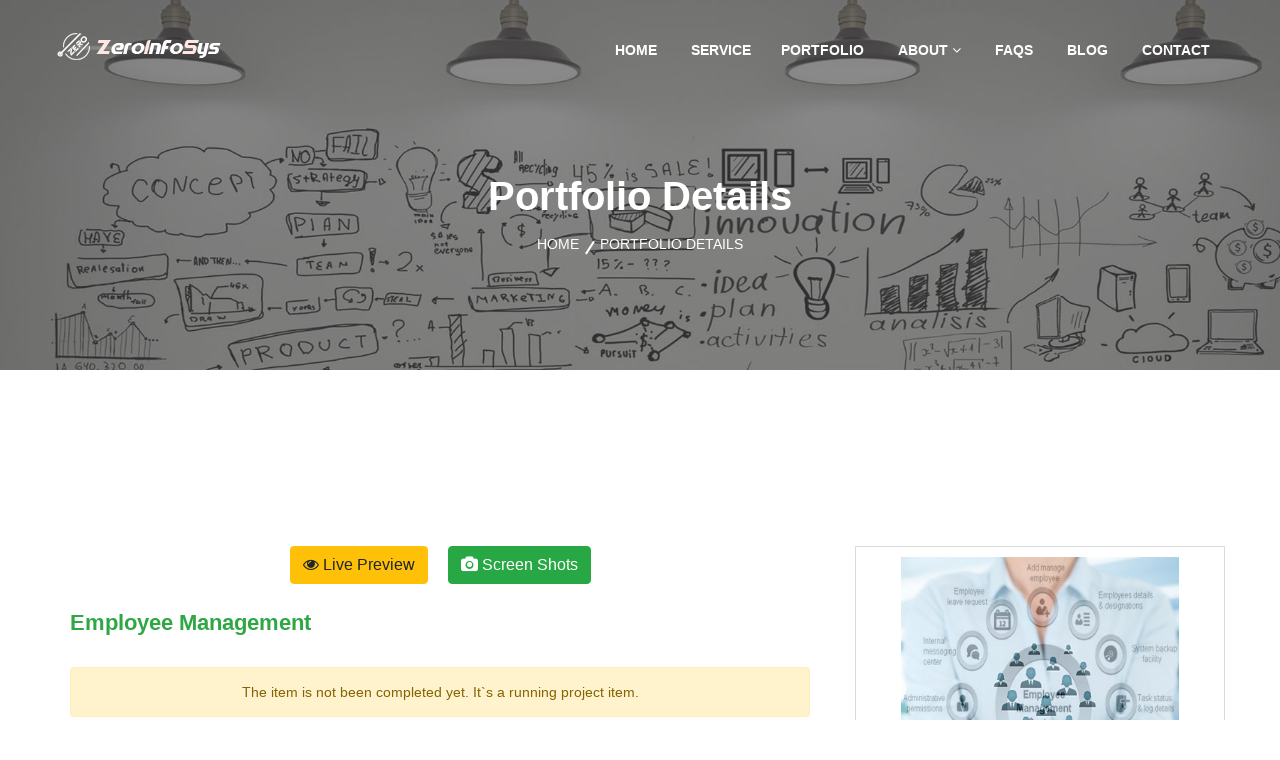

--- FILE ---
content_type: text/html; charset=UTF-8
request_url: https://zeroinfosys.com/Portfolio/portfolio_details/15-Employee-Management
body_size: 4279
content:

<!doctype html>
<html class="no-js" lang="en">
<head>
        <meta charset="utf-8">
        <meta http-equiv="x-ua-compatible" content="ie=edge">
        <title>Employee Management</title>
        <meta name="description" content="Employee Management">
        <meta name="viewport" content="width=device-width, initial-scale=1">
        <meta name="description" content="Employee Management">
    
        <!-- favicon -->        
        <link rel="shortcut icon" type="image/x-icon" href="https://zeroinfosys.com/images/favicon.png">
        
        <!-- All css files are included here --> 
        <!-- Bootstrap css -->        
        <link rel="stylesheet" href="https://zeroinfosys.com/libs/css/bootstrap.min.css"> 
        <!-- All icon css in icons.css -->
        <link rel="stylesheet" href="https://zeroinfosys.com/libs/css/icons.css">
        <!-- All CSS plugins included in this file -->
        <link rel="stylesheet" href="https://zeroinfosys.com/libs/css/plugins.css">
        <!-- Theme shortcodes/elements style -->  
        <link rel="stylesheet" href="https://zeroinfosys.com/libs/css/shortcode/shortcodes.css">
        <!--  Theme main style-->  
        <link rel="stylesheet" href="https://zeroinfosys.com/libs/css/style.css">
        <!-- Responsive CSS-->
        <link rel="stylesheet" href="https://zeroinfosys.com/libs/css/responsive.css">
        <!-- Modernizr JS -->
        <script src="https://zeroinfosys.com/libs/js/vendor/modernizr-2.8.3.min.js"></script>
   </head>  
    <body>
        <!--Main Wrapper Start-->
        <div class="wrapper">
            <!--Header Area Start-->
            <!-- Load Facebook SDK for JavaScript -->
<div id="fb-root"></div>
  <script>
    window.fbAsyncInit = function() { FB.init({ xfbml: true,version: 'v8.0'});};

    (function(d, s, id) {
    var js, fjs = d.getElementsByTagName(s)[0];
    if (d.getElementById(id)) return;
    js = d.createElement(s); js.id = id;
    js.src = 'https://connect.facebook.net/en_US/sdk/xfbml.customerchat.js';
    fjs.parentNode.insertBefore(js, fjs);
  }(document, 'script', 'facebook-jssdk'));
  </script>

<!-- Your Chat Plugin code -->
<div class="fb-customerchat" ttribution=setup_tool page_id="334727224011022" theme_color="#ffc300"
  logged_in_greeting="Welcome to Zero Infosys! How can we help you?"
  logged_out_greeting="Welcome to Zero Infosys! How can we help you?">
</div>

<header id="sticky-header" class="header-area">
	<div class="container">
		<div class="row mega-header">
			<div class="col-lg-4 col-md-12 col-12">
				<div class="logo">
					<a class="logo-normal" href="https://zeroinfosys.com/"><img src="https://zeroinfosys.com/images/logo/logo2.png" alt=""></a>
					<a class="logo-sticky" href="https://zeroinfosys.com/"><img src="https://zeroinfosys.com/images/logo/logo.png" alt=""></a>
				</div>
			</div>
			<div class="col-lg-8 col-md-12 col-12"> 
				<div class="main-menu-middel">
					<nav id="primary-menu" class="d-none d-lg-block">
						<ul class="main-menu text-right">
							<li><a href="https://zeroinfosys.com/">Home</a> </li>
							<li><a href="https://zeroinfosys.com/Services">Service</a>
							<li><a href="https://zeroinfosys.com/Portfolio">Portfolio</a></li>
							<li><a href="#">About <i class="fa fa-angle-down"></i></a>
								<ul class="dropdown">
									<li><a href="https://zeroinfosys.com/About">About Us</a></li>
									<li><a href="https://zeroinfosys.com/About/team">Our Team</a></li>
								</ul>
							</li>
							<li><a href="https://zeroinfosys.com/FAQ">FAQs</a></li>
						   	<li><a href="https://zeroinfosys.com/Blog">Blog</a></li>
						   
							<li><a href="https://zeroinfosys.com/Contact">Contact</a></li>
						</ul>
					</nav>                           
				</div>
				<div class="mobile-menu"></div>
			</div>
		</div>                 
	</div>                
</header>            <div class="breadcrumb-banner-area bg-3"style="background:url(https://zeroinfosys.com/images/bg/project.jpg);background-size:cover;">
                <div class="container">
                    <div class="row">
                        <div class="col-md-12">
                            <div class="breadcrumb-text">
                                <h2 class="text-center">Portfolio Details</h2>
                                <ul>
                                    <li><a class="active" href="#">Home</a> </li>
                                    <li>Portfolio Details</li>
                                </ul>
                            </div>
                        </div>
                    </div>
                </div>
            </div>
			
            				<div class="portfolio-details-area pt-95 pb-70">
					<div class="container">
						<div class="port-details-img img-full mb-80">
							<div class="pro-details-active owl-carousel carousel-style-two owl-loaded owl-drag">
								<div class="owl-stage-outer" style="max-height:400px;overflow:hidden">
									<div class="owl-stage" style="transform: translate3d(-4680px, 0px, 0px); transition: all 0.25s ease 0s; width: 8190px;">
										<p class="text-center text-danger">No photo available Now!<br/> Please check later!!</p>									</div>
								</div>
							<div class="owl-nav">
								<button type="button" role="presentation" class="owl-prev"><i class="icon ion-md-arrow-round-back"></i></button>
								<button type="button" role="presentation" class="owl-next"><i class="icon ion-md-arrow-round-forward"></i></button>
							</div>
								<div class="owl-dots disabled"></div>
							</div>
						</div>
						
						<div class="row">
							<div class="col-lg-8 col-md-7 col-12">
								<div class="row">
									<center style="width:100%;">
									<a href="http://hr.zeroinfosys.com/" target="_blank"><button type="button" class="btn btn-warning"><span class="fa fa-eye"></span> Live Preview </button></a> &nbsp; &nbsp;									<button type="button" class="btn btn-success" data-toggle="modal" data-target="#myModal"><span class="fa fa-camera"></span>  Screen Shots</button>
									</center>
								</div>
								<div class="container">
									<h4 class="text-left" style="color:#30a745;font-weight:bold;"><br/>
									Employee Management</h4>
									<div class="modal fade" id="myModal" role="dialog">
										<div class="modal-dialog modal-lg">
										  <div class="modal-content">
											<div class="modal-header">
											  <button type="button" class="close" data-dismiss="modal" style="padding:0px;margin:0px;">&times;</button>
											  <h4 class="modal-title">Project photos</h4>
											</div>
											<div class="modal-body">
												<div class="port-details-img img-full mb-80" style="max-height:400px;overflow:hidden;">
													<div class="pro-details-active owl-carousel carousel-style-two">
														<p class="text-center text-danger">No photo available Now!<br/> Please check later!!</p>													</div>
												</div>
											</div>
										  </div>
										</div>
									</div>
										<br/><p class="alert alert-warning text-center">The item is not been completed yet. It`s a running project item.</p><br/>
									<div class="abt-content">
										The project running. Documentation will be made while the project is completed									</div>
								</div>
							</div>
							<div class="col-lg-4 col-md-5 col-12">
								<div class="pro-d-content">
									<ul style="padding:10px;border:1px solid #d6dcda;">
										<li class="text-center"><img style="max-width:100%;height:300px;" src="https://zeroinfosys.com/project_files/info.n121@gmail.com/Employee_Management/featured.jpg"></li>
										
										<li><strong>Category :</strong>  Laravel Script</li>
										<li><strong>Created at:</strong> January 25, 2019</li>
										<li><strong>Created by:</strong> <a href="">Mr. Nazrul Islam</a></li>
																				<li class="text-left">
										<a href="https://zeroinfosys.com/Contact?buy=Employee Management" target="_"><button type="button" class="btn btn-primary form-control"><span class="fa fa-shopping-cart"> Buy Now</span></button></a></li>
									</ul><br/><br/>
									
									<ul style="padding:10px;border:1px solid #d6dcda;">
										<li>
											<div class="single-sidebar-widget">
												<ul class="sidebar-widget-tags alert alert-warning">
													<p>Files Included :</p>
													<li style="padding:0px;margin:3px;margin-top:0;margin-bottom:3px;"><a href="#" style="padding:5px;">JavaScript JS</a></li><li style="padding:0px;margin:3px;margin-top:0;margin-bottom:3px;"><a href="#" style="padding:5px;"> JSON</a></li><li style="padding:0px;margin:3px;margin-top:0;margin-bottom:3px;"><a href="#" style="padding:5px;"> Ajax</a></li><li style="padding:0px;margin:3px;margin-top:0;margin-bottom:3px;"><a href="#" style="padding:5px;"> JQuery</a></li><li style="padding:0px;margin:3px;margin-top:0;margin-bottom:3px;"><a href="#" style="padding:5px;"> PHP</a></li><li style="padding:0px;margin:3px;margin-top:0;margin-bottom:3px;"><a href="#" style="padding:5px;"> HTML</a></li><li style="padding:0px;margin:3px;margin-top:0;margin-bottom:3px;"><a href="#" style="padding:5px;"> CSS</a></li><li style="padding:0px;margin:3px;margin-top:0;margin-bottom:3px;"><a href="#" style="padding:5px;"> SCSS</a></li>												</ul>
											</div>
										</li>
										<li><p class="alert alert-warning">
										<strong> Software Framework :</strong> Laravel</p></li>
										<li>
											<div class="single-sidebar-widget">
												<div class="sidebar-widget-title">
													<ul class="sidebar-widget-tags alert alert-warning">
														<p>Tags: </p>
														<li style="padding:0px;margin:3px;margin-top:0;margin-bottom:2px;"><a href="#" style="padding:5px;">employee management</a></li><li style="padding:0px;margin:3px;margin-top:0;margin-bottom:2px;"><a href="#" style="padding:5px;"> salary management</a></li><li style="padding:0px;margin:3px;margin-top:0;margin-bottom:2px;"><a href="#" style="padding:5px;"> team management</a></li><li style="padding:0px;margin:3px;margin-top:0;margin-bottom:2px;"><a href="#" style="padding:5px;"> working reports</a></li><li style="padding:0px;margin:3px;margin-top:0;margin-bottom:2px;"><a href="#" style="padding:5px;"> project management</a></li><li style="padding:0px;margin:3px;margin-top:0;margin-bottom:2px;"><a href="#" style="padding:5px;"> working sheet generation</a></li><li style="padding:0px;margin:3px;margin-top:0;margin-bottom:2px;"><a href="#" style="padding:5px;"> leave management</a></li><li style="padding:0px;margin:3px;margin-top:0;margin-bottom:2px;"><a href="#" style="padding:5px;"> salary detection</a></li><li style="padding:0px;margin:3px;margin-top:0;margin-bottom:2px;"><a href="#" style="padding:5px;"> codeignier</a></li>													</ul>
												</div>
											</div>
										</li>
										<li><strong>Share On :</strong>
											<div class="addthis_inline_share_toolbox"></div>
										</li>
									</ul>
								</div>
							</div>
						</div>
					</div>
				</div>
            			
            <!--Footer Widget-area-->
            <footer class="footer-area">
	<div class="footer-widget-area black-bg">
		<div class="container">
			<div class="row">                
				<div class="col-lg-4 col-md-4 col-sm-12">
					<div class="single-footer-widget mb-30">
						<h3 class="text-white mb-21">Send us message</h3>
						<p> Contact us freely whatever you want to know. If you have any suggestions, objections, openion, questions etc please let us know!</p>
						<div class="footer-social">
							<ul>
																<li><a target="_" href="https://www.facebook.com/zeroInfosys/?modal=admin_todo_tour"><i class="fa fa-facebook"></i></a></li>
								<li><a target="_" href="https://www.linkedin.com/in/nazrul-islam-7620a36b/"><i class="fa fa-linkedin"></i></a></li>
								<li><a target="_" href="https://www.youtube.com/channel/UCpluCSsLu3Lz9GHNZT1yysw?view_as=subscriber"><i class="fa fa-youtube"></i></a></li>
								<li><a target="_" href=""><i class="fa fa-twitter"></i></a></li>
								<li><a target="_" href="https://plus.google.com/u/0/101041007096515819258"><i class="fa fa-google-plus"></i></a></li>
														</ul>
						</div>
					</div>
				</div>
				<div class="col-lg-4 col-md-3 col-sm-12">
					<div class="single-footer-widget pl-115 mb-30">
						<h3 class="text-white mb-26">Contact details</h3>
						<span class="text-white mb-9">zero InfoSys</span> 
						<span class="text-white mb-9">+880 1749 015 457  +8801749197854</span> 
						<span class="text-white mb-9">info@zeroinfosys.com,<br/>info.n121@gmail.com</span>
					</div>
				</div> 
				<div class="col-lg-4 col-md-5 col-sm-12">
					<div class="single-footer-widget mb-30">
						<h3 class="text-white mb-26">Subscribe us</h3>
						<div class="col-lg-12 row">
							<p>Please subscribe us for letter offers & more<br/>
							Or you may contact us. We are here at your service</p>
						</div>
						<div class="search-container">
							<form id="subscribeForm" method="post" action="https://zeroinfosys.com/Contact/subscribe">
								<input type="text" name="email" placeholder="Email address" required>
								<button class="subscribe-btn">Subscribe</button>
							</form>                               
						</div>
					</div>
				</div>
			</div>
		</div>
	</div>
	<!--End of Footer Widget-area-->
	<!-- Start of Footer area -->
	<div class="copyright-area text-center ptb-25">
		<div class="container">
			<div class="footer-text">
				<span>Copyright &copy;<a href="#"> zeroInfoSys</a>. All right reserved.</span>
			</div>
		</div>
	</div>
</footer>        </div> 
        <style>
        .at-icon-wrapper{
            width:20%;
        }
        </style>
        <!-- jquery latest version -->   
        <script src="https://zeroinfosys.com/libs/js/vendor/jquery-1.12.4.min.js"></script>
        <!-- Bootstrap framework js -->
        <script src="https://zeroinfosys.com/libs/js/popper.js"></script>       
        <script src="https://zeroinfosys.com/libs/js/bootstrap.min.js"></script>
        <!-- AJax Mail JS -->           
        <script src="https://zeroinfosys.com/libs/js/ajax-mail.js"></script>
        <!-- Js plugins included in this file -->   
        <script src="https://zeroinfosys.com/libs/js/plugins.js"></script>
        <!-- Main js  -->       
        <script src="https://zeroinfosys.com/libs/js/main.js"></script>
		<script src="https://zeroinfosys.com/libs/js/subscribe.js"></script>
		<!-- Go to www.addthis.com/dashboard to customize your tools -->
        <script type="text/javascript" src="//s7.addthis.com/js/300/addthis_widget.js#pubid=ra-5f828443e7c101b8"></script>
    </body>
</html>

--- FILE ---
content_type: text/css
request_url: https://zeroinfosys.com/libs/css/shortcode/shortcodes.css
body_size: -251
content:
@import url("default.css");
@import url("header.css");
@import url("slider.css");
@import url("footer.css");

--- FILE ---
content_type: text/css
request_url: https://zeroinfosys.com/libs/css/style.css
body_size: 3384
content:
.pagination a {
    background: #f1f1f0;
    padding: 7px 14px;
    margin: 1px 3px;
    border: 1px solid #e0e0e0;
}
.pagination strong {
	background: #f1f1f0;
    padding: 7px 14px;
    margin: 1px 3px;
    border: 1px solid #e0e0e0;
    color: #00c3e6;
}
.about-img > img {
    max-width: 100%;
}

.about-text > h2 {
    font-weight: bold;
    margin: 0 0 20px;
    text-transform: capitalize;
}

.about-text p {
    font-size: 16px;
    margin: 0 0 24px;
}

.about-list ul li {
    border-top: 1px solid #f6f6f6;
    display: block;
    font-size: 16px;
    line-height: 1.3em;
    list-style-type: none;
    margin: 0;
    padding: 15px 0;
    position: relative;
}

.about-list ul li::before {
    color: #444;
    content: "";
    font-family: FontAwesome;
    font-size: 13px;
    line-height: 12px;
    margin-left: 0;
    margin-right: 10px;
    position: relative;
    top: 1px;
}

.about-text a {
    border: 1px solid #ddd;
    color: #333;
    display: inline-block;
    font-size: 14px;
    font-weight: 500;
    line-height: 16px;
    margin-bottom: 5px;
    padding: 15px 25px 13px;
    text-transform: uppercase;
    border-radius: 3px;
}

.about-text a:hover {
    border: 1px solid #333;
    color: #fff;
    background-color: #333;
}

.testimonial-info::after {
    background: #333 none repeat scroll 0 0;
    content: "";
    height: 2px;
    left: 50%;
    position: absolute;
    top: 0;
    transform: translateX(-50%);
    width: 100px;
}


/*----------------------------------------*/


/*  6. Portfolio  Area
/*----------------------------------------*/

.single-item .pro-content {
    margin-top: 15px;
}

.single-item2 .pro-content {
    margin-bottom: 25px;
}

.pro-content h4 {
    font-size: 22px;
    margin-bottom: 10px;
}

.pro-content h6 {
    font-size: 14px;
    text-transform: uppercase;
    font-family: 'Poppins', sans-serif;
}

.pro-content h4 a:hover {
    color: #666;
}

.hover-style-2 {
    position: relative;
}

.hover-style-2 > a::before {
    background: #fff none repeat scroll 0 0;
    bottom: 15px;
    content: "";
    left: 15px;
    opacity: 0;
    position: absolute;
    right: 15px;
    top: 15px;
    transition: all 0.4s ease-in-out 0s;
    z-index: 9;
}

.hover-style-2:hover a::before {
    opacity: 0.9;
}

.pro-content-hover {
    left: 0;
    opacity: 0;
    position: absolute;
    right: 0;
    text-align: center;
    top: 50%;
    transform: translateY(-50%);
    transition: all 0.3s ease-in-out 0s;
    z-index: 99;
}

.pro-content-hover h3 {
    font-size: 20px;
    font-weight: bold;
    margin-bottom: 8px;
}

.pro-content-hover h5 {
    font-family: "Poppins", sans-serif;
    font-size: 15px;
    font-weight: 400;
}

.pro-img {
    overflow: hidden;
}

.single-item:hover .pro-content-hover {
    opacity: .9;
}

.pro-img img,
.single-item a img {
    transition: all 1.5s ease 0s;
    width: 100%;
}

.single-item:hover .pro-img img,
.single-item:hover a > img {
    transform: scale(1.2);
}

.homest5.hover-st3 .single-item {
    float: none;
}

.homest5.hover-st3 .single-item {
    padding: 0;
}


/*Hover style 2 */

.hover-st2 .pro-content-hover {
    position: absolute;
    left: 0;
    margin: auto;
    background: #fff;
    text-align: center;
    z-index: 1;
    height: auto;
    width: 100%;
    margin: 0;
    bottom: -100px;
    right: 0;
    opacity: 0;
    top: auto;
}

.hover-st2 .pro-content-hover h3 {
    color: #222;
}

.hover-st2 .pro-img {
    overflow: hidden;
}

.hover-st2 .pro-img img {
    position: relative;
    transition: all 0.3s ease-in-out;
    top: 0;
}

.single-item,
.grid-item {
    overflow: hidden;
}

.single-item img {
    width: 100%;
}

.hover-st2 .single-item:hover .pro-img img {
    top: -101px;
}

.hover-st2 .single-item .pro-img img {
    transform: none;
}

.hover-st2 .single-item:hover .pro-img img {
    transform: none;
}

.hover-st2 .single-item:hover .pro-content-hover {
    bottom: 26px;
}

.four-column.hover-st2 .pro-content-hover h3 {
    font-size: 24px;
}


/*Hover style 3 */


/*----------------------------------------*/


/*  7. Testimonial Area
/*----------------------------------------*/

.single-home4-slide-single {
    padding: 0 64px;
}

.home4-slide-single-info {
    font-size: 18px;
    position: relative;
    margin-top: 55px;
}

.home4-slide-single-info::after {
    bottom: auto;
    left: 52px;
    top: -31px;
}

.home4-slide-single-text p {
    font-size: 45px;
    font-weight: bold;
    font-family: 'Playfair Display', serif;
    line-height: 59px;
    color: #262626;
}

.home4-slide-single-carousel.carousel-style-two .owl-nav button i {
    font-size: 48px;
}

.single-testimonial {
    padding: 0 64px;
}

.testimonial-info {
    font-size: 18px;
    margin-top: 30px;
    padding-top: 30px;
    position: relative;
}

.testimonial-text p {
    color: #262626;
    font-family: "Playfair Display", serif;
    font-size: 20px;
    font-weight: 400;
    line-height: 33px;
    margin: 0 auto;
    width: 76%;
}

.testimonial-carousel.carousel-style-two .owl-nav button i {
    font-size: 38px;
}

.testimonial-carousel.owl-carousel .owl-item .testi-img {
    margin: 0 0 20px;
}

.testimonial-carousel.owl-carousel .owl-item .testi-img img {
    border: 1px solid #ddd;
    border-radius: 50px;
    display: inline;
    width: auto;
}


/*----------------------------------------*/


/*  8. Blog Area
/*----------------------------------------*/

.single-blog {
    display: flex;
}

.blog-content-wrapper {
    align-items: center;
    display: flex;
}

.blog-text {
    background-color: #fff;
    box-shadow: 5px 5px 15px rgba(0, 0, 0, 0.1);
    margin-left: -50px;
    padding: 30px 40px 32px;
    z-index: 9;
}

.single-blog-2 .blog-text {
    box-shadow: 0 0 10px rgba(0, 0, 0, 0.1);
    margin-left: 0;
    padding: 30px 30px 32px;
    z-index: 9;
}

.blog-text > h4 {
    color: #010101;
    font-size: 22px;
    margin-bottom: 15px;
}

.blog-image {
    flex: 0 0 300px;
}

.blog-page-2 .blog-image {
    flex: 0 0 350px;
}

.blog-text > h4 a:hover {
    color: #666;
}

.blog-image img {
    width: 100%;
}

.blog-date {
    display: inline-block;
    height: 66px;
    line-height: 24px;
    text-align: center;
    width: 77px;
}

.blog-post-info > span {
    color: #7a7a7a;
    display: inline-block;
    font-size: 13px;
    font-weight: 500;
    margin-right: 15px;
    text-transform: capitalize;
}

.blog-post-info > span:last-child {
    margin-right: 0;
}

.blog-post-info > span a {
    color: #7a7a7a;
}

.blog-post-info > span a:hover {
    color: #0000ff;
}

.blog-post-info {
    display: block;
    margin-bottom: 10px;
}

.blog-text > p {
    font-size: 14px;
    line-height: 26px;
}

.readmore {
    color: #333;
    display: inline-block;
    font-size: 15px;
}

.readmore i {
    font-size: 14px;
}

.readmore:hover {
    color: #666;
}


/*----------------------------------------*/


/*  9. Home Two Page
/*----------------------------------------*/

.slide-banner-text {
    text-align: center;
}

.slide-banner-text h2 {
    font-size: 45px;
    font-weight: bold;
}

.pro-cat-list button {
    display: inline-block;
    margin: 0 10px;
    padding: 0;
    position: relative;
}

.pro-cat-list button::before {
    background: #464646 none repeat scroll 0 0;
    bottom: -8px;
    content: "";
    height: 2px;
    position: absolute;
    transform: scaleX(0);
    transition: all 0.3s ease 0s;
    width: 100%;
}

.pro-cat-list button:hover::before,
.pro-cat-list button.is-checked::before {
    transform: scaleX(1);
}

.pro-cat-list button {
    font-size: 17px;
}

.pro-img img {
    width: 100%;
}

.pro-cat-list {
    margin-bottom: 40px;
}


/*----------------------------------------*/


/*  10. About Page
/*----------------------------------------*/

.breadcrumb-text {
    padding-top: 60px;
    position: relative;
    text-align: center;
    z-index: 9;
}

.breadcrumb-banner-area {
    height: 370px;
    display: flex;
    align-items: center;
}

.breadcrumb-bar .breadcrumb {
    background: rgba(0, 0, 0, 0) none repeat scroll 0 0;
    display: flex;
    justify-content: center;
    padding: 0;
}

.breadcrumb-text h2 {
    color: #fff;
    font-size: 40px;
    font-weight: 600;
    line-height: 40px;
    margin-bottom: 18px;
    text-transform: capitalize;
}

.breadcrumb-text > ul li {
    color: #fff;
    font-size: 14px;
    font-weight: 400;
    text-transform: uppercase;
    display: inline-block;
}

.breadcrumb-text > ul li a {
    color: #fff;
    padding-right: 17px;
    position: relative;
}

.breadcrumb-text > ul li a:hover {
    color: #ddd;
    padding-right: 17px;
    position: relative;
}

.breadcrumb-text > ul li a::after {
    background-color: #fff;
    content: "";
    font-size: 8px;
    height: 15px;
    margin-left: 11px;
    position: absolute;
    right: 6px;
    top: 4px;
    transform: rotate(33deg);
    width: 1.5px;
}

.abt-img {
    padding-right: 30px;
}

.abt-content > h4 {
    margin-bottom: 20px;
    font-weight: 600;
    text-transform: uppercase;
    font-size: 18px;
}

.abt-content ul li a {
    color: #333;
    padding: 2px 0;
    display: inline-block;
    border-bottom: 1px solid #ddd;
    margin-bottom: 16px;
    line-height: 22px;
}

.abt-content ul li:last-child a {
    margin-bottom: 0;
}

.abt-content p {
    padding-right: 64px;
    line-height: 31px;
    font-size: 15px;
}

.progress {
    background: #ddd none repeat scroll 0 0;
    border-radius: 0;
    box-shadow: none;
    height: 4px;
    margin-top: 10px;
    overflow: visible;
}

.progress-bar {
    background: #333 none repeat scroll 0 0;
    -webkit-box-shadow: none;
    box-shadow: none;
    position: relative;
}

.skill-bar-item:nth-child(1) .progress-bar {
    width: 80%;
}

.skill-bar-item:nth-child(2) .progress-bar {
    width: 90%;
}

.skill-bar-item:nth-child(3) .progress-bar {
    width: 70%;
}

.skill-bar-item:nth-child(4) .progress-bar {
    width: 95%;
}

.skill-bar-item span.text-top {
    font-size: 19px;
    right: 0;
    position: absolute;
    text-transform: uppercase;
    top: -4px;
    color: #222;
}

.skill-bar-item {
    padding-bottom: 53px;
    position: relative;
}

.skill-bar-item:last-child {
    padding-bottom: 0;
}

.skill-bar-item > span {
    color: #333;
    font-size: 15px;
    font-weight: 400;
    text-align: center;
    text-transform: uppercase;
    z-index: 2;
}

.skill-bar {
    overflow: hidden;
    padding-top: 9px;
}

.single-team {
    position: relative;
    text-align: center;
}

.team-img img {
    width: 100%;
}

.team-img {
    position: relative;
}

.team-img:before {
    content: "";
    position: absolute;
    left: 0;
    height: 100%;
    width: 100%;
    background: #000;
    opacity: 0;
    transition: all 0.3s ease-in-out;
}

.single-team:hover .team-img:before {
    opacity: 0.45;
}

.team-content {
    padding: 20px 10px 0;
    text-align: center;
    width: 100%;
    transition: all 0.3s ease-in-out;
}

.single-team:hover .team-content {
    bottom: 0;
}

.team-content h3 {
    font-size: 24px;
    margin-bottom: 8px;
    font-weight: bold;
}

.team-content h6 {
    font-size: 14px;
    margin-top: 5px;
    text-transform: uppercase;
    font-family: 'Poppins', sans-serif;
}

.social-links.st-team {
    color: #fff;
    left: 0;
    opacity: 0;
    position: absolute;
    right: 0;
    top: 50%;
    transform: translateY(-50%);
    transition: all 0.3s ease-in-out 0s;
    visibility: hidden;
    z-index: 22;
}

.single-team:hover .social-links.st-team {
    opacity: 1;
    visibility: visible;
}

.social-links.st-team a {
    border: 1px solid #fff;
    border-radius: 50px;
    color: #fff;
    line-height: 31px;
    margin: 0 3px;
}

.social-links.st-team a:hover {
    color: #333;
    background-color: #fff;
}

.abt-info li span {
    font-weight: 600;
}

.abt-info li + li {
    margin-top: 20px;
}

.brand-item {
    min-height: 142px;
    display: flex;
    align-items: center;
}


/*----------------------------------------*/


/*  11. Blog Page
/*----------------------------------------*/

.blog-posts .single-blog {
    margin-bottom: 50px;
}

.sidebar-widget-title h4 {
    border-bottom: 1px solid #ddd;
    margin-bottom: 30px;
    padding-bottom: 15px;
    color: #333;
    font-size: 24px;
    line-height: 21px;
}

.sidebar-widget-title h4 span {
    border-bottom: 2px solid #333;
    padding-bottom: 9px;
}

.search-container input {
    background: #ffffff none repeat scroll 0 0;
    border: 1px solid #ddd;
    color: #333;
    font-size: 13px;
    height: 40px;
    padding: 0 88px 0 17px;
}

.search-container input::-moz-placeholder {
    color: #333 !important;
    opacity: 1;
}

.search-container input::-webkit-input-placeholder {
    color: #333 !important;
    opacity: 1;
}

.search-container > form {
    position: relative;
}

.search-container button {
    background: #ddd none repeat scroll 0 0;
    height: 40px;
    line-height: 40px;
    padding: 0 15px;
    position: absolute;
    right: 0;
    text-transform: capitalize;
    top: 0;
}

.search-container button:hover {
    background: #333 none repeat scroll 0 0;
    color: #fff
}

.sidebar-widget-lists > li a {
    color: #333;
}

.sidebar-widget-lists > li a:hover {
    padding-left: 5px
}

.recent-post-item span {
    color: #616161;
}

.recent-post-item h5 a:hover {
    color: #666;
}

.blog-details-text > h4 {
    color: #010101;
    font-size: 25px;
    margin: 0 0 20px;
}

.recent-post-item h5 {
    display: block;
    margin: 0 0 10px;
}

.sidebar-widget-tags li {
    display: inline-block;
    margin-bottom: 20px;
    margin-right: 8px;
}

.sidebar-widget-tags li a {
    border: 1px solid #ebebeb;
    color: #333;
    display: inline-block;
    padding: 9px 15px;
    transition: all 0.3s ease 0s;
}

.sidebar-widget-tags li a:hover {
    border: 1px solid #333;
    color: #fff;
    background-color: #333;
}
.blog-post-info > span.l-text {
    font-size: 14px;
}
.blog-text > h5.l-text {
    font-size: 24px;
}
.tags-and-links {
    border-bottom: 1px solid #ebebeb;
    border-top: 1px solid #ebebeb;
}
.tags-and-links span {
    color: #333;
    font-weight: 500;
}
.tags > li {
    display: inline-block;
}
.tags > li a {
    color: #333;
    padding: 0 2px;
}
.tags > li a:hover {
    color: #666;
}
.tags {
    display: inline-block;
}
.social-links {
    display: inline-block;
}
.tags-and-links .social-links a {
    color: #333;
    height: auto;
    margin: 0 0 0 10px;
    padding: 0;
}
.tags-and-links .social-links a i {
    font-size: 14px;
    line-height: 17px;
}
.tags-and-links .social-links a:hover {
    background: transparent;
    color: #666;
}
.comments {
    color: #333;
}
h4.title {
    color: #333;
    font-size: 24px;
    font-weight: bold;
    position: relative;
}
h4.title:after {
    bottom: 2px;
    content: "";
    height: 2px;
    left: 0;
    position: absolute;
    width: 73px;
}
.author-image {
    border: 2px solid #eaeaea;
    border-radius: 2px;
    float: left;
    height: 67px;
    margin-right: 23px;
    width: 67px;
}
.author-image > img {
    width: 100%;
}
.comment-text {
    border-bottom: 1px solid #f0f0f0;
}
.author-info > h4 {
    display: inline-block;
    font-size: 18px;
    line-height: 21px;
}
.author-info > h4 a {
    color: #333;
    font-size: 16px;
    font-weight: 600;
}
span.reply a:hover {
    color: #2D3E50;
}
.comment-time,
span.reply {
    float: right;
    line-height: 22px;
}
span.comment-time {
    padding-right: 3px;
    position: relative;
}
.comment-text > p {
    color: #333;
    line-height: 20px;
}
.single-comment.comment-reply {
    padding-left: 131px;
}
.comments .single-comment:last-child {
    margin-bottom: 0;
}
.reply > a {
    color: #333;
}


/*----------------------------------------*/
/*  12. Contact Page
/*----------------------------------------*/

#googleMap {
    height: 480px;
    width: 100%;
}
.single-contact-text > p {
    margin: 0;
}
.single-contact-text a {
    color: #333;
}
.single-contact-text a:hover {
    color: #666;
}
.single-contact-info {
    max-width: 220px;
    text-align: left;
    margin-bottom: 35px;
}
.contact-form h4 {
    font-size: 24px;
    font-weight: bold;
    margin-bottom: 25px;
}
.single-contact-icon {
    color: #333;
    display: block;
    font-size: 16px;
    margin-bottom: 5px;
    text-transform: uppercase;
    font-weight: 500;
}
.single-contact-icon i {
    font-size: 20px;
    color: #666;
    margin-right: 7px;
}
.single-contact-text {
    color: #4c4c4c;
    line-height: 24px;
}
.contact-form label {
    color: #9a9a9a;
    font-weight: 300;
}
.contact-form input,
.contact-form textarea {
    background: #f1f1f1 none repeat scroll 0 0;
    border: none;
    font-size: 14px;
    height: 40px;
    padding: 10px 0;
    border-bottom: 1px solid #ddd;
    background: transparent;
    color: #333;
}
.contact-form input[type="text"]::-moz-placeholder {
    color: #333 !important;
    opacity: 1;
}
.contact-form textarea::-moz-placeholder {
    color: #333 !important;
    opacity: 1;
}
.contact-form input[type="text"]::-webkit-input-placeholder {
    color: #333 !important;
    opacity: 1;
}
.contact-form textarea::-webkit-input-placeholder {
    color: #333 !important;
    opacity: 1;
}
.contact-form textarea {
    height: 93px;
}
.submit-btn {
    color: #fff;
    font-size: 14px;
    line-height: 50px;
    padding: 0 42px;
    background: #000;
}
.contact-form .submit-btn:hover {
    color: #fff;
    background: #444;
}
.contact-form .col+.col {
    margin-top: 20px;
}
.followus {
    text-align: center;
    margin-top: 50px;
}
.followus h4 {
    margin-bottom: 10px;
}
.followus .social-links > a {
    border: none;
    color: #4d4d4d;
    transition: all 0.3s ease-in-out;
}
.followus .social-links > a:hover {
    background: transparent;
    color: #85f2ef;
}
.followus .social-links a i {
    font-size: 20px;
}
.contact-left {
    padding: 96px 0;
}
.form-messege {
    margin-bottom: 0;
}
#contact-form .col {
    padding: 0;
}


/* Other Page CSS-*/

.banner-content h1.border-none:after {
    display: none;
}
.header-logo-menu.stick.semi-transparent {
    background: rgba(46, 63, 81, 0.85) none repeat scroll 0 0;
}
.mb_YTPBar span.mb_OnlyYT {
    left: auto;
    right: 68px;
}
.mb_YTPUrl.ytpicon {
    display: none !important;
}
.box-layout {
    box-shadow: -3px 0 50px -2px rgba(0, 0, 0, 0.14);
    margin: auto;
    max-width: 1340px;
}
.box-wrapper {
    background: rgba(0, 0, 0, 0) url("images/bg/pattern.png") repeat fixed 0 0;
}
.box-layout {
    background: #fff none repeat scroll 0 0;
    box-shadow: -3px 0 50px -2px rgba(0, 0, 0, 0.14);
    margin: auto;
    max-width: 1340px;
}
.box-layout .sticky {
    max-width: 1340px;
}
.mas-item {
    padding: 0 15px;
    margin-bottom: 30px;
}

/* Slider Dots Styles */

.four-column .single-item {
    width: 25%;
}
.two-column .single-item {
    width: 50%;
}
.port-details-img > img {
    width: 100%;
}
.pro-d-content ul li {
    font-size: 15px;
}
.pro-d-content ul li span {
    font-weight: 500;
    margin-right: 20px;
    min-width: 90px;
    display: inline-block;
}
.pro-d-content ul li + li {
    margin-top: 18px;
}
.pro-details-active .owl-nav button {
    left: 25px;
    width: auto;
}

.pro-details-active .owl-nav button.owl-next {
    left: auto;
    right: 25px;
}
.related-portfoio h4 {
    font-size: 18px;
    font-weight: 600;
    text-transform: uppercase;
}
.pro-details-active .owl-nav button i {
    transition: all 0.3s ease 0s;
    visibility: hidden;
    background: transparent none repeat scroll 0 0;
    border: 2px dotted #333;
    color: #333;
    line-height: 30px;
    width: 60px;
    display: block;
    border-radius: 30px;
}
.pro-details-active:hover .owl-nav button i {
    visibility: visible;
    opacity: 1;
}
.pro-details-active:hover .owl-nav button:hover i {
    background: #333;
    color: #fff;
    border-color: #333;
}

/*--------- 13. Services style --------*/

.single-service {
    background-color: #fff;
    margin-bottom: 30px;
    padding: 30px 40px;
    transition: all 0.6s ease 0s;
}
.single-service i {
    font-size: 25px;
    margin-bottom: 20px;
}
.single-service > h3 {
    font-size: 16px;
    letter-spacing: 2px;
    margin-bottom: 15px;
    text-transform: uppercase;
}
.single-service p {
    color: #666666;
    line-height: 26px;
    margin: 0;
}
.single-service:hover {
    box-shadow: 0 25px 45px rgba(0, 0, 0, 0.15);
    transform: translateY(-10px);
}


/*--------- 14. Brand logo area --------*/

.single-logo {
    text-align: center;
}
.brand-logo-active.owl-carousel .owl-item img {
    display: inline-block;
    width: auto;
}

--- FILE ---
content_type: text/css
request_url: https://zeroinfosys.com/libs/css/responsive.css
body_size: 1122
content:
/* Normal desktop :992px. */

@media (min-width: 1200px) and (max-width: 1500px) {
    .container-fluid.pl-80.pr-80 {
        padding-left: 60px;
        padding-right: 60px;
    }
    
}


/* Normal desktop :992px. */

@media (min-width: 992px) and (max-width: 1199px) {
    .slide-title h1 {
        font-size: 60px;
    }
    .about-list ul li {
        line-height: 1.3em;
    }
    .testimonial-text p {
        width: 85%;
    }
    .blog-text {
        padding: 15px 15px 17px;
    }
    .blog-image {
        flex: 0 0 230px;
    }
    .blog-text > h4 {
        font-size: 20px;
    }
    .pl-115 {
        padding-left: 60px;
    }
    .slide-banner-text h2 {
        font-size: 36px;
        font-weight: bold;
    }
    .single-blog-2 .blog-image {
        flex: inherit;
    }
    .slider-title p {
        width: 57%;
        margin: 25px auto 35px;
    }
    .slider-title h2 {
        font-size: 60px;
    }
    .single-slider {
        min-height: 520px;
    }
    .pro-content h4 {
        font-size: 19px;
    }
    .pro-content-hover h3 {
        font-size: 18px;
    }
    .container-fluid.pl-80.pr-80 {
        padding-left: 30px;
        padding-right: 30px;
    }
    .pl-195 {
        padding-left: 60px;
    }
    .about-list ul li {
        font-size: 15px;
    }
    .main-menu-middel ul li ul {
        left: -15px;
    }
}


/* Tablet desktop :768px. */

@media (min-width: 768px) and (max-width: 991px) {
    .logo,
    .sticky .logo {
        padding: 18px 0 5px;
    }
    .main-menu-middel {
        display: none;
    }
    .slide-title h1 {
        font-size: 55px;
        margin-bottom: 0px;
    }
    .slide-title h2 {
        font-size: 30px;
        margin: 20px 0 0;
    }
    .about-text {
        margin-top: 30px;
    }
    .about-text > h2 {
        font-size: 30px;
    }
    .testimonial-text p {
        width: 92%;
    }
    .pl-115 {
        padding-left: 6px;
    }
    .pt-100 {
        padding-top: 60px;
    }
    .pb-70 {
        padding-bottom: 30px;
    }
    .footer-widget-area {
        padding-bottom: 50px;
        padding-top: 55px;
    }
    .pb-95 {
        padding-bottom: 55px;
    }
    .pt-95 {
        padding-top: 55px;
    }
    .section-title.text-center.mb-50 {
        margin-bottom: 30px;
    }
    .section-title > h2 {
        font-size: 30px;
    }
    .slide-banner-text h2 {
        font-size: 32px;
    }
    .pb-150 {
        padding-bottom: 100px;
    }
    .pt-140 {
        padding-top: 90px;
    }
    .pb-100 {
        padding-bottom: 60px;
    }
    .slider-title h2 {
        font-size: 50px;
    }
    .slider-title p {
        margin: 32px auto 40px;
        width: 66%;
    }
    .single-slider {
        min-height: 450px;
    }
    .breadcrumb-banner-area {
        height: 295px;
    }
    .breadcrumb-text {
        padding-top: 30px;
    }
    .breadcrumb-text h2 {
        font-size: 35px;
    }
    .container-fluid.pl-80.pr-80 {
        padding-left: 30px;
        padding-right: 30px;
    }
    .abt-content p {
        padding-right: 0;
    }
    .mb-80 {
        margin-bottom: 50px;
    }
    .single-sidebar-widget {
        margin-top: 50px;
    }
    .blog-text {
        padding: 20px 22px 22px;
    }
    .ptb-95 {
        padding-bottom: 55px;
        padding-top: 55px;
    }
    .pl-195 {
        padding-left: 35px;
    }
    .mean-container .mean-nav > ul  {
        height: 223px;
        overflow-y: auto;
    }
}


/* small mobile :320px. */

@media (max-width: 767px) {
    .logo,
    .sticky .logo {
        padding: 18px 0 5px;
    }
    .mean-container .mean-nav > ul  {
        height: 223px;
        overflow-y: auto;
    }
    .slide-title h1 {
        font-size: 28px;
    }
    .slide-title h2 {
        font-size: 20px;
        margin: 10px 0 0;
    }
    .about-text > h2 {
        font-size: 27px;
        margin: 30px 0 12px;
    }
    .about-text a {
        margin-top: 20px;
    }
    .section-title > h2::before {
        left: -42px;
        width: 35px;
        top: 14px;
    }
    .section-title > h2::after {
        right: -42px;
        width: 35px;
        top: 14px;
    }
    .section-title > h2 {
        font-size: 27px;
    }
    .pro-cat-list button {
        margin: 0 10px 15px;
        font-size: 16px;
    }
    .pro-cat-list {
        margin-bottom: 20px;
    }
    .section-title.text-center.mb-50 {
        margin-bottom: 30px;
    }
    .pro-content h4 {
        font-size: 20px;
    }
    .portflow-btn.text-center.mt-30 {
        margin-top: 10px;
    }
    .single-testimonial {
        padding: 0 30px;
    }
    .testimonial-text p {
        font-size: 18px;
        line-height: 30px;
        width: 95%;
    }
    .testimonial-carousel.carousel-style-two .owl-nav button i {
        font-size: 28px;
    }
    .single-blog {
        display: block;
    }
    .blog-text {
        box-shadow: 0 5px 15px rgba(0, 0, 0, 0.1);
        padding: 30px 20px 32px;
        margin-left: 0;
    }
    .pro-cat-list button::before {
        bottom: -3px;
    }
    .pl-115 {
        padding-left: 0;
    }
    .pt-100 {
        padding-top: 60px;
    }
    .pb-95 {
        padding-bottom: 55px;
    }
    .pb-100 {
        padding-bottom: 60px;
    }
    .pt-95 {
        padding-top: 55px;
    }
    .pb-70 {
        padding-bottom: 30px;
    }
    .footer-widget-area {
        padding-bottom: 30px;
        padding-top: 55px;
    }
    .slide-banner-text h2 {
        font-size: 21px;
    }
    .pb-150 {
        padding-bottom: 60px;
    }
    .pt-140 {
        padding-top: 50px;
    }
    .main-menu-middel {
        display: none;
    }
    .slider-title h2 {
        font-size: 30px;
    }
    .slider-title p {
        font-size: 16px;
        margin: 25px auto 30px;
        width: 72%;
    }
    .slider-active.owl-carousel .owl-nav button {
        font-size: 40px;
    }
    .single-slider {
        min-height: 400px;
    }
    .ptb-100 {
        padding-bottom: 60px;
        padding-top: 60px;
    }
    .slider-style-4 .info-inner {
        padding: 30px 30px 40px;
    }
    .slider-img-4 {
        min-height: 320px;
    }
    .info-inner h1 {
        font-size: 18px;
        margin: 0 0 10px;
    }
    .breadcrumb-banner-area {
        height: 265px;
    }
    .breadcrumb-text h2 {
        font-size: 30px;
    }
    .container-fluid.pl-80.pr-80 {
        padding-left: 15px;
        padding-right: 15px;
    }
    .pl-195 {
        padding-left: 0;
    }
    .abt-content p {
        padding-right: 0;
    }
    .mb-80 {
        margin-bottom: 40px;
    }
    .abt-content > h4 {
        margin-bottom: 10px;
    }
    .pro-d-content {
        margin-top: 20px;
    }
    .pro-d-content ul li + li {
        margin-top: 14px;
    }
    .abt-content.pr-50 {
        padding-right: 0;
    }
    .skill-bar-item {
        padding-bottom: 30px;
    }
    .abt-content.abt-content-mrg-top {
        margin-top: 20px;
    }
    .ptb-95 {
        padding-bottom: 55px;
        padding-top: 55px;
    }
    .team-content h3 {
        font-size: 21px;
    }
    .team-content {
        padding: 10px 10px 0;
    }
    .pb-65 {
        padding-bottom: 25px;
    }
    .single-service {
        padding: 30px 20px;
    }
    .abt-content.award-mrg {
        margin-bottom: 50px;
    }
    .about-text p {
        font-size: 14px;
    }
    .single-blog-2 .blog-text {
        padding: 30px 15px 32px;
    }
    .single-sidebar-widget {
        margin-top: 50px;
    }
    .mb-48 {
        margin-bottom: 35px;
    }
    .tags > li {
        margin: 10px 0 0;
    }
    .blog-area .social-links {
        float: left;
        margin-top: 15px;
    }
    .author-info > h4 {
        display: block;
    }
    .author-info {
        display: block;
        overflow: hidden;
    }
    .comment-time,
    span.reply {
        display: block;
        float: left;
        margin: 0 0 8px;
        padding: 0;
        width: 100%;
    }
    .single-comment.fix.mb-30.ml-130 {
        margin-left: 0;
    }
    span.comment-time {
        padding-right: 0;
    }
    .single-footer-widget {
        text-align: center;
    }
    .single-footer-widget > span {
        justify-content: center;
        line-height: 20px;
        margin-bottom: 5px;
    }
    .single-footer-widget > h3 {
        margin-bottom: 15px;
    }
    .footer-social {
        margin: 10px 0 0;
    }
    .footer-info-2 > ul li {
        line-height: 18px;
        padding: 5px 0;
    }
}


/* Large Mobile :576px. */

@media only screen and (min-width: 576px) and (max-width: 767px) {
    .slide-title h1 {
        font-size: 40px;
    }
    .slide-title h2 {
        font-size: 28px;
    }
    .slide-banner-text h2 {
        font-size: 25px;
    }
    .slider-title p {
        width: 84%;
    }
}

--- FILE ---
content_type: text/css
request_url: https://zeroinfosys.com/libs/css/shortcode/default.css
body_size: 5248
content:
/*================================================
[  Table of contents  ]
================================================
01. General
02. Basic margin padding
03. Section title
04. button
05. button small
06. button variations
07. Text color
08. Input
09. back-to-top
10. border radius
11. Custom cloumn
12. Background variation set 
13. Additional CSS
14. Carousel style
15. Pagination
 
======================================
[ End table content ]
======================================*/

/*************************
    01. General
*************************/


@import url('https://fonts.googleapis.com/css?family=Playfair+Display:400,700|Poppins:400,500,600,700');
body {
    color: #333;
    font-family: 'arial', sans-serif;
    font-size: 14px;

    line-height: 1.5!important;
    overflow-x: hidden;
}
.fix {overflow: hidden}
.block {display: block}
.img{
    max-width: 100%;
    -webkit-transition: all 0.3s ease-out 0s;
    transition: all 0.3s ease-out 0s;
}
a,
.btn {
    -webkit-transition: all 0.3s ease-out 0s;
    transition: all 0.3s ease-out 0s;
}
a:focus,
.btn:focus {
    text-decoration: none;
    outline: none;
}
a:focus,
a:hover {
    text-decoration: none;
    color: 
}
a,
button,
input {
    outline: medium none;
}
.uppercase { 
    text-transform: uppercase
}
.capitalize { 
    text-transform: capitalize
}
h1,
h2,
h3,
h4,
h5,
h6 {
    color: #262626;
    font-family: arial;
    margin-bottom: 10px;
}
h1 a,
h2 a,
h3 a,
h4 a,
h5 a,
h6 a { 
    color: inherit 
}
h1 {
    font-size: 40px;
}
h2 {
    font-size: 36px;
}
h3 {
    font-size: 28px;
}
h4 {
    font-size: 22px;
}
h5 {
    font-size: 18px;
}
h6 {
    font-size: 16px;
}
ul {
    margin: 0px;
    padding: 0px;
}
li { list-style: none }
p {margin-bottom: 15px; 
    line-height: 24px;}
label {
    font-size: 14px;
    font-weight: 400;
}
*::-moz-selection {
    background: #4fc1f0;
    color: #fff;
    text-shadow: none;
}
::-moz-selection {
    background: #4fc1f0;
    color: #fff;
    text-shadow: none;
}
::selection {
    background: #4fc1f0;
    color: #fff;
    text-shadow: none;
}
span.tooltip-content {
    color: #00a9da;
    cursor: help;
    font-weight: 600;
}
.browserupgrade {
    margin: 0.2em 0;
    background: #ccc;
    color: #000;
    padding: 0.2em 0;
}
/*img {width: 100%}*/
/***************************
    transtion
****************************/
a.button:after,
a.button-small:after,
button:after {
    -webkit-transition: all 0.3s ease-out 0s;
    transition: all 0.3s ease-out 0s;
}
.share ul,
.share:hover ul {
    transition: all 0.4s ease-in-out;
    -webkit-transition: all 0.4s ease-in-out;
    -ms-transition: all 0.4s ease-in-out;
    -moz-transition: all 0.4s ease-in-out;
    -o-transition: all 0.4s ease-in-out;
}
a.button-border span,
a.button-border-white span,
input,
select,
textarea {
    -webkit-transition: all 0.5s ease-out 0s;
    transition: all 0.5s ease-out 0s;
}
/*************************
  02. Basic margin padding
*************************/
.m-0 {
    margin-top: 0;
    margin-right: 0;
    margin-bottom: 0;
    margin-left: 0;
}
.p-0 {
    padding-top: 0;
    padding-right: 0;
    padding-bottom: 0;
    padding-left: 0;
}
/*************************
    Margin top
*************************/
.mt-0 { margin-top: 0 }
.mt-1 { margin-top: 1px }
.mt-2 { margin-top: 2px }
.mt-3 { margin-top: 3px }
.mt-4 { margin-top: 4px }
.mt-5 { margin-top: 5px }
.mt-6 { margin-top: 6px }
.mt-7 { margin-top: 7px }
.mt-8 { margin-top: 8px }
.mt-9 { margin-top: 9px }
.mt-10 { margin-top: 10px }
.mt-11 { margin-top: 11px }
.mt-12 { margin-top: 12px }
.mt-13 { margin-top: 13px }
.mt-14 { margin-top: 14px }
.mt-15 { margin-top: 15px }
.mt-16 { margin-top: 16px }
.mt-17 { margin-top: 17px }
.mt-18 { margin-top: 18px }
.mt-19 { margin-top: 19px }
.mt-20 { margin-top: 20px }
.mt-21 { margin-top: 21px }
.mt-22 { margin-top: 22px }
.mt-23 { margin-top: 23px }
.mt-24 { margin-top: 24px }
.mt-25 { margin-top: 25px }
.mt-26 { margin-top: 26px }
.mt-27 { margin-top: 27px }
.mt-28 { margin-top: 28px }
.mt-29 { margin-top: 29px }
.mt-30 { margin-top: 30px }
.mt-31 { margin-top: 31px }
.mt-32 { margin-top: 32px }
.mt-33 { margin-top: 33px }
.mt-34 { margin-top: 34px }
.mt-35 { margin-top: 35px }
.mt-36 { margin-top: 36px }
.mt-37 { margin-top: 37px }
.mt-38 { margin-top: 38px }
.mt-39 { margin-top: 39px }
.mt-40 { margin-top: 40px }
.mt-41 { margin-top: 41px }
.mt-42 { margin-top: 42px }
.mt-43 { margin-top: 43px }
.mt-44 { margin-top: 44px }
.mt-45 { margin-top: 45px }
.mt-46 { margin-top: 46px }
.mt-47 { margin-top: 47px }
.mt-48 { margin-top: 48px }
.mt-49 { margin-top: 49px }
.mt-50 { margin-top: 50px }
.mt-51 { margin-top: 51px }
.mt-52 { margin-top: 52px }
.mt-53 { margin-top: 53px }
.mt-54 { margin-top: 54px }
.mt-55 { margin-top: 55px }
.mt-56 { margin-top: 56px }
.mt-57 { margin-top: 57px }
.mt-58 { margin-top: 58px }
.mt-59 { margin-top: 59px }
.mt-60 { margin-top: 60px }
.mt-61 { margin-top: 61px }
.mt-62 { margin-top: 62px }
.mt-63 { margin-top: 63px }
.mt-64 { margin-top: 64px }
.mt-65 { margin-top: 65px }
.mt-66 { margin-top: 66px }
.mt-67 { margin-top: 67px }
.mt-68 { margin-top: 68px }
.mt-69 { margin-top: 69px }
.mt-70 { margin-top: 70px }
.mt-71 { margin-top: 71px }
.mt-72 { margin-top: 72px }
.mt-73 { margin-top: 73px }
.mt-74 { margin-top: 74px }
.mt-75 { margin-top: 75px }
.mt-76 { margin-top: 76px }
.mt-77 { margin-top: 77px }
.mt-78 { margin-top: 78px }
.mt-79 { margin-top: 79px }
.mt-80 { margin-top: 80px }
.mt-81 { margin-top: 81px }
.mt-82 { margin-top: 82px }
.mt-83 { margin-top: 83px }
.mt-84 { margin-top: 84px }
.mt-85 { margin-top: 85px }
.mt-86 { margin-top: 86px }
.mt-87 { margin-top: 87px }
.mt-88 { margin-top: 88px }
.mt-89 { margin-top: 89px }
.mt-90 { margin-top: 90px }
.mt-91 { margin-top: 91px }
.mt-92 { margin-top: 92px }
.mt-93 { margin-top: 93px }
.mt-94 { margin-top: 94px }
.mt-95 { margin-top: 95px }
.mt-96 { margin-top: 96px }
.mt-97 { margin-top: 97px }
.mt-98 { margin-top: 98px }
.mt-99 { margin-top: 99px }
.mt-100 { margin-top: 100px }
.mt-110 { margin-top: 110px }
.mt-120 { margin-top: 120px }
.mt-125 { margin-top: 125px }
.mt-130 { margin-top: 130px }
.mt-140 { margin-top: 140px }
.mt-150 { margin-top: 150px }
/*************************
      Margin right
*************************/
.mr-0 { margin-right: 0px }
.mr-1 { margin-right: 1px }
.mr-2 { margin-right: 2px }
.mr-3 { margin-right: 3px }
.mr-4 { margin-right: 4px }
.mr-5 { margin-right: 5px }
.mr-6 { margin-right: 6px }
.mr-7 { margin-right: 7px }
.mr-8 { margin-right: 8px }
.mr-9 { margin-right: 9px }
.mr-10 { margin-right: 10px }
.mr-15 { margin-right: 15px }
.mr-20 { margin-right: 20px }
.mr-30 { margin-right: 30px }
.mr-40 { margin-right: 40px }
.mr-50 { margin-right: 50px }
.mr-60 { margin-right: 60px }
.mr-70 { margin-right: 70px }
.mr-80 { margin-right: 80px }
.mr-90 { margin-right: 90px }
.mr-100 { margin-right: 100px }
.mr-110 { margin-right: 110px }
.mr-120 { margin-right: 120px }
.mr-130 { margin-right: 130px }
.mr-140 { margin-right: 140px }
.mr-150 { margin-right: 150px }
/*************************
      Margin bottom
*************************/
.mb-0 { margin-bottom: 0 }
.mb-1 { margin-bottom: 1px }
.mb-2 { margin-bottom: 2px }
.mb-3 { margin-bottom: 3px }
.mb-4 { margin-bottom: 4px }
.mb-5 { margin-bottom: 5px }
.mb-6 { margin-bottom: 6px }
.mb-7 { margin-bottom: 7px }
.mb-8 { margin-bottom: 8px }
.mb-9 { margin-bottom: 9px }
.mb-10 { margin-bottom: 10px }
.mb-11 { margin-bottom: 11px }
.mb-12 { margin-bottom: 12px }
.mb-13 { margin-bottom: 13px }
.mb-14 { margin-bottom: 14px }
.mb-15 { margin-bottom: 15px }
.mb-16 { margin-bottom: 16px }
.mb-17 { margin-bottom: 17px }
.mb-18 { margin-bottom: 18px }
.mb-19 { margin-bottom: 19px }
.mb-20 { margin-bottom: 20px }
.mb-21 { margin-bottom: 21px }
.mb-22 { margin-bottom: 22px }
.mb-23 { margin-bottom: 23px }
.mb-24 { margin-bottom: 24px }
.mb-25 { margin-bottom: 25px }
.mb-26 { margin-bottom: 26px }
.mb-27 { margin-bottom: 27px }
.mb-28 { margin-bottom: 28px }
.mb-29 { margin-bottom: 29px }
.mb-30 { margin-bottom: 30px }
.mb-31 { margin-bottom: 31px }
.mb-32 { margin-bottom: 32px }
.mb-33 { margin-bottom: 33px }
.mb-34 { margin-bottom: 34px }
.mb-35 { margin-bottom: 35px }
.mb-36 { margin-bottom: 36px }
.mb-37 { margin-bottom: 37px }
.mb-38 { margin-bottom: 38px }
.mb-39 { margin-bottom: 39px }
.mb-40 { margin-bottom: 40px }
.mb-41 { margin-bottom: 41px }
.mb-42 { margin-bottom: 42px }
.mb-43 { margin-bottom: 43px }
.mb-44 { margin-bottom: 44px }
.mb-45 { margin-bottom: 45px }
.mb-46 { margin-bottom: 46px }
.mb-47 { margin-bottom: 47px }
.mb-48 { margin-bottom: 48px }
.mb-49 { margin-bottom: 49px }
.mb-50 { margin-bottom: 50px }
.mb-51 { margin-bottom: 51px }
.mb-52 { margin-bottom: 52px }
.mb-53 { margin-bottom: 53px }
.mb-54 { margin-bottom: 54px }
.mb-55 { margin-bottom: 55px }
.mb-56 { margin-bottom: 56px }
.mb-57 { margin-bottom: 57px }
.mb-58 { margin-bottom: 58px }
.mb-59 { margin-bottom: 59px }
.mb-60 { margin-bottom: 60px }
.mb-61 { margin-bottom: 61px }
.mb-62 { margin-bottom: 62px }
.mb-63 { margin-bottom: 63px }
.mb-64 { margin-bottom: 64px }
.mb-65 { margin-bottom: 65px }
.mb-66 { margin-bottom: 66px }
.mb-67 { margin-bottom: 67px }
.mb-68 { margin-bottom: 68px }
.mb-69 { margin-bottom: 69px }
.mb-70 { margin-bottom: 70px }
.mb-71 { margin-bottom: 71px }
.mb-72 { margin-bottom: 72px }
.mb-73 { margin-bottom: 73px }
.mb-74 { margin-bottom: 74px }
.mb-75 { margin-bottom: 75px }
.mb-76 { margin-bottom: 76px }
.mb-77 { margin-bottom: 77px }
.mb-78 { margin-bottom: 78px }
.mb-79 { margin-bottom: 79px }
.mb-80 { margin-bottom: 80px }
.mb-81 { margin-bottom: 81px }
.mb-82 { margin-bottom: 82px }
.mb-83 { margin-bottom: 83px }
.mb-84 { margin-bottom: 84px }
.mb-85 { margin-bottom: 85px }
.mb-86 { margin-bottom: 86px }
.mb-87 { margin-bottom: 87px }
.mb-88 { margin-bottom: 88px }
.mb-89 { margin-bottom: 89px }
.mb-90 { margin-bottom: 90px }
.mb-91 { margin-bottom: 91px }
.mb-92 { margin-bottom: 92px }
.mb-93 { margin-bottom: 93px }
.mb-94 { margin-bottom: 94px }
.mb-95 { margin-bottom: 95px }
.mb-96 { margin-bottom: 96px }
.mb-97 { margin-bottom: 97px }
.mb-98 { margin-bottom: 98px }
.mb-99 { margin-bottom: 99px }
.mb-100 { margin-bottom: 100px }
.mb-110 { margin-bottom: 110px }
.mb-120 { margin-bottom: 120px }
.mb-130 { margin-bottom: 130px }
.mb-140 { margin-bottom: 140px }
.mb-150 { margin-bottom: 150px }
/*************************
        Margin left
*************************/
.ml-0 { margin-left: 0 }
.ml-1 { margin-left: 1px }
.ml-2 { margin-left: 2px }
.ml-3 { margin-left: 3px }
.ml-4 { margin-left: 4px }
.ml-5 { margin-left: 5px }
.ml-6 { margin-left: 6px }
.ml-7 { margin-left: 7px }
.ml-8 { margin-left: 8px }
.ml-9 { margin-left: 9px }
.ml-10 { margin-left: 10px }
.ml-15 { margin-left: 15px }
.ml-20 { margin-left: 20px }
.ml-30 { margin-left: 30px }
.ml-40 { margin-left: 40px }
.ml-50 { margin-left: 50px }
.ml-60 { margin-left: 60px }
.ml-70 { margin-left: 70px }
.ml-80 { margin-left: 80px }
.ml-90 { margin-left: 90px }
.ml-100 { margin-left: 100px }
.ml-110 { margin-left: 110px }
.ml-120 { margin-left: 120px }
.ml-130 { margin-left: 130px }
.ml-140 { margin-left: 140px }
.ml-150 { margin-left: 150px }
.ml-160 { margin-left: 160px }
/***************************
    Top Bottom margin 
****************************/
.mtb-0 { margin: 0 }
.mtb-10 { margin: 10px 0 }
.mtb-11 { margin: 11px 0 }
.mtb-12 { margin: 12px 0 }
.mtb-13 { margin: 13px 0 }
.mtb-14 { margin: 14px 0 }
.mtb-15 { margin: 15px 0 }
.mtb-16 { margin: 16px 0 }
.mtb-17 { margin: 17px 0 }
.mtb-18 { margin: 18px 0 }
.mtb-19 { margin: 19px 0 }
.mtb-20 { margin: 20px 0 }
.mtb-30 { margin: 30px 0 }
.mtb-35 { margin: 35px 0 }
.mtb-40 { margin: 40px 0 }
.mtb-50 { margin: 50px 0 }
.mtb-60 { margin: 60px 0 }
.mtb-70 { margin: 70px 0 }
.mtb-80 { margin: 80px 0 }
.mtb-90 { margin: 90px 0 }
.mtb-100 { margin: 100px 0 }
.mtb-110 { margin: 110px 0 }
.mtb-120 { margin: 120px 0 }
.mtb-130 { margin: 130px 0 }
.mtb-140 { margin: 140px 0 }
.mtb-150 { margin: 150px 0; }
/*************************
        Padding top
*************************/
.pt-0 { padding-top: 0 }
.pt-1 { padding-top: 1px }
.pt-2 { padding-top: 2px }
.pt-3 { padding-top: 3px }
.pt-4 { padding-top: 4px }
.pt-5 { padding-top: 5px }
.pt-6 { padding-top: 6px }
.pt-7 { padding-top: 7px }
.pt-8 { padding-top: 8px }
.pt-9 { padding-top: 9px }
.pt-10 { padding-top: 10px }
.pt-11 { padding-top: 11px }
.pt-12 { padding-top: 12px }
.pt-13 { padding-top: 13px }
.pt-14 { padding-top: 14px }
.pt-15 { padding-top: 15px }
.pt-16 { padding-top: 16px }
.pt-17 { padding-top: 17px }
.pt-18 { padding-top: 18px }
.pt-19 { padding-top: 19px }
.pt-20 { padding-top: 20px }
.pt-21 { padding-top: 21px }
.pt-22 { padding-top: 22px }
.pt-23 { padding-top: 23px }
.pt-24 { padding-top: 24px }
.pt-25 { padding-top: 25px }
.pt-26 { padding-top: 26px }
.pt-27 { padding-top: 27px }
.pt-28 { padding-top: 28px }
.pt-29 { padding-top: 29px }
.pt-30 { padding-top: 30px }
.pt-31 { padding-top: 31px }
.pt-32 { padding-top: 32px }
.pt-33 { padding-top: 33px }
.pt-34 { padding-top: 34px }
.pt-35 { padding-top: 35px }
.pt-36 { padding-top: 36px }
.pt-37 { padding-top: 37px }
.pt-38 { padding-top: 38px }
.pt-39 { padding-top: 39px }
.pt-40 { padding-top: 40px }
.pt-41 { padding-top: 41px }
.pt-42 { padding-top: 42px }
.pt-43 { padding-top: 43px }
.pt-44 { padding-top: 44px }
.pt-45 { padding-top: 45px }
.pt-46 { padding-top: 46px }
.pt-47 { padding-top: 47px }
.pt-48 { padding-top: 48px }
.pt-49 { padding-top: 49px }
.pt-50 { padding-top: 50px }
.pt-51 { padding-top: 51px }
.pt-52 { padding-top: 52px }
.pt-53 { padding-top: 53px }
.pt-54 { padding-top: 54px }
.pt-55 { padding-top: 55px }
.pt-56 { padding-top: 56px }
.pt-57 { padding-top: 57px }
.pt-58 { padding-top: 58px }
.pt-59 { padding-top: 59px }
.pt-60 { padding-top: 60px }
.pt-61 { padding-top: 61px }
.pt-62 { padding-top: 62px }
.pt-63 { padding-top: 63px }
.pt-64 { padding-top: 64px }
.pt-65 { padding-top: 65px }
.pt-66 { padding-top: 66px }
.pt-67 { padding-top: 67px }
.pt-68 { padding-top: 68px }
.pt-69 { padding-top: 69px }
.pt-70 { padding-top: 70px }
.pt-71 { padding-top: 71px }
.pt-72 { padding-top: 72px }
.pt-73 { padding-top: 73px }
.pt-74 { padding-top: 74px }
.pt-75 { padding-top: 75px }
.pt-76 { padding-top: 76px }
.pt-77 { padding-top: 77px }
.pt-78 { padding-top: 78px }
.pt-79 { padding-top: 79px }
.pt-80 { padding-top: 80px }
.pt-81 { padding-top: 81px }
.pt-82 { padding-top: 82px }
.pt-83 { padding-top: 83px }
.pt-84 { padding-top: 84px }
.pt-85 { padding-top: 85px }
.pt-86 { padding-top: 86px }
.pt-87 { padding-top: 87px }
.pt-88 { padding-top: 88px }
.pt-89 { padding-top: 89px }
.pt-90 { padding-top: 90px }
.pt-91 { padding-top: 91px }
.pt-92 { padding-top: 92px }
.pt-93 { padding-top: 93px }
.pt-94 { padding-top: 94px }
.pt-95 { padding-top: 95px }
.pt-96 { padding-top: 96px }
.pt-97 { padding-top: 97px }
.pt-98 { padding-top: 98px }
.pt-99 { padding-top: 99px }
.pt-100 { padding-top: 100px }
.pt-110 { padding-top: 110px }
.pt-120 { padding-top: 120px }
.pt-130 { padding-top: 130px }
.pt-135 { padding-top: 135px }
.pt-140 { padding-top: 140px }
.pt-150 { padding-top: 150px }
.pt-200 { padding-top: 200px }
/*************************
        Padding right
*************************/
.pr-0 { padding-right: 0 }
.pr-1 { padding-right: 1px }
.pr-2 { padding-right: 2px }
.pr-3 { padding-right: 3px }
.pr-4 { padding-right: 4px }
.pr-5 { padding-right: 5px }
.pr-6 { padding-right: 6px }
.pr-7 { padding-right: 7px }
.pr-8 { padding-right: 8px }
.pr-9 { padding-right: 9px }
.pr-10 { padding-right: 10px }
.pr-15 { padding-right: 15px }
.pr-20 { padding-right: 20px }
.pr-30 { padding-right: 30px }
.pr-40 { padding-right: 40px }
.pr-50 { padding-right: 50px }
.pr-60 { padding-right: 60px }
.pr-70 { padding-right: 70px }
.pr-80 { padding-right: 80px }
.pr-90 { padding-right: 90px }
.pr-100 { padding-right: 100px }
.pr-110 { padding-right: 110px }
.pr-120 { padding-right: 120px }
.pr-125 { padding-right: 125px }
.pr-130 { padding-right: 130px }
.pr-130 { padding-right: 130px }dddd
.pr-140 { padding-right: 140px }
/*************************
        Padding bottom
*************************/
.pb-0 { padding-bottom: 0 }
.pb-1 { padding-bottom: 1px }
.pb-2 { padding-bottom: 2px }
.pb-3 { padding-bottom: 3px }
.pb-4 { padding-bottom: 4px }
.pb-5 { padding-bottom: 5px }
.pb-6 { padding-bottom: 6px }
.pb-7 { padding-bottom: 7px }
.pb-8 { padding-bottom: 8px }
.pb-9 { padding-bottom: 9px }
.pb-10 { padding-bottom: 10px }
.pb-11 { padding-bottom: 11px }
.pb-12 { padding-bottom: 12px }
.pb-13 { padding-bottom: 13px }
.pb-14 { padding-bottom: 14px }
.pb-15 { padding-bottom: 15px }
.pb-16 { padding-bottom: 16px }
.pb-17 { padding-bottom: 17px }
.pb-18 { padding-bottom: 18px }
.pb-19 { padding-bottom: 19px }
.pb-20 { padding-bottom: 20px }
.pb-21 { padding-bottom: 21px }
.pb-22 { padding-bottom: 22px }
.pb-23 { padding-bottom: 23px }
.pb-24 { padding-bottom: 24px }
.pb-25 { padding-bottom: 25px }
.pb-26 { padding-bottom: 26px }
.pb-27 { padding-bottom: 27px }
.pb-28 { padding-bottom: 28px }
.pb-29 { padding-bottom: 29px }
.pb-30 { padding-bottom: 30px }
.pb-31 { padding-bottom: 31px }
.pb-32 { padding-bottom: 32px }
.pb-33 { padding-bottom: 33px }
.pb-34 { padding-bottom: 34px }
.pb-35 { padding-bottom: 35px }
.pb-36 { padding-bottom: 36px }
.pb-37 { padding-bottom: 37px }
.pb-38 { padding-bottom: 38px }
.pb-39 { padding-bottom: 39px }
.pb-40 { padding-bottom: 40px }
.pb-41 { padding-bottom: 41px }
.pb-42 { padding-bottom: 42px }
.pb-43 { padding-bottom: 43px }
.pb-44 { padding-bottom: 44px }
.pb-45 { padding-bottom: 45px }
.pb-46 { padding-bottom: 46px }
.pb-47 { padding-bottom: 47px }
.pb-48 { padding-bottom: 48px }
.pb-49 { padding-bottom: 49px }
.pb-50 { padding-bottom: 50px }
.pb-51 { padding-bottom: 51px }
.pb-52 { padding-bottom: 52px }
.pb-53 { padding-bottom: 53px }
.pb-54 { padding-bottom: 54px }
.pb-55 { padding-bottom: 55px }
.pb-56 { padding-bottom: 56px }
.pb-57 { padding-bottom: 57px }
.pb-58 { padding-bottom: 58px }
.pb-59 { padding-bottom: 59px }
.pb-60 { padding-bottom: 60px }
.pb-61 { padding-bottom: 61px }
.pb-62 { padding-bottom: 62px }
.pb-63 { padding-bottom: 63px }
.pb-64 { padding-bottom: 64px }
.pb-65 { padding-bottom: 65px }
.pb-66 { padding-bottom: 66px }
.pb-67 { padding-bottom: 67px }
.pb-68 { padding-bottom: 68px }
.pb-69 { padding-bottom: 69px }
.pb-70 { padding-bottom: 70px }
.pb-71 { padding-bottom: 71px }
.pb-72 { padding-bottom: 72px }
.pb-73 { padding-bottom: 73px }
.pb-74 { padding-bottom: 74px }
.pb-75 { padding-bottom: 75px }
.pb-76 { padding-bottom: 76px }
.pb-77 { padding-bottom: 77px }
.pb-78 { padding-bottom: 78px }
.pb-79 { padding-bottom: 79px }
.pb-80 { padding-bottom: 80px }
.pb-81 { padding-bottom: 81px }
.pb-82 { padding-bottom: 82px }
.pb-83 { padding-bottom: 83px }
.pb-84 { padding-bottom: 84px }
.pb-85 { padding-bottom: 85px }
.pb-86 { padding-bottom: 86px }
.pb-87 { padding-bottom: 87px }
.pb-88 { padding-bottom: 88px }
.pb-89 { padding-bottom: 89px }
.pb-90 { padding-bottom: 90px }
.pb-91 { padding-bottom: 91px }
.pb-92 { padding-bottom: 92px }
.pb-93 { padding-bottom: 93px }
.pb-94 { padding-bottom: 94px }
.pb-95 { padding-bottom: 95px }
.pb-96 { padding-bottom: 96px }
.pb-97 { padding-bottom: 97px }
.pb-98 { padding-bottom: 98px }
.pb-99 { padding-bottom: 99px }
.pb-100 { padding-bottom: 100px }
.pb-110 { padding-bottom: 110px }
.pb-115 { padding-bottom: 115px }
.pb-120 { padding-bottom: 120px }
.pb-125 { padding-bottom: 125px }
.pb-130 { padding-bottom: 130px }
.pb-135 { padding-bottom: 135px }
.pb-140 { padding-bottom: 140px }
.pb-150 { padding-bottom: 150px }
.pb-200 { padding-bottom: 200px }
/*************************
        Padding left
*************************/
.pl-0 { padding-left: 0 }
.pl-1 { padding-left: 1px }
.pl-2 { padding-left: 2px }
.pl-3 { padding-left: 3px }
.pl-4 { padding-left: 4px }
.pl-5 { padding-left: 5px }
.pl-6 { padding-left: 6px }
.pl-7 { padding-left: 7px }
.pl-8 { padding-left: 8px }
.pl-9 { padding-left: 9px }
.pl-10 { padding-left: 10px }
.pl-15 { padding-left: 15px }
.pl-20 { padding-left: 20px }
.pl-25 { padding-left: 25px }
.pl-27 { padding-left: 27px }
.pl-30 { padding-left: 30px }
.pl-35 { padding-left: 35px }
.pl-40 { padding-left: 40px }
.pl-50 { padding-left: 50px }
.pl-60 { padding-left: 60px }
.pl-70 { padding-left: 70px }
.pl-80 { padding-left: 80px }
.pl-90 { padding-left: 90px }
.pl-100 { padding-left: 100px }
.pl-110 { padding-left: 110px }
.pl-115 { padding-left: 115px }
.pl-120 { padding-left: 120px }
.pl-125 { padding-left: 125px }
.pl-130 { padding-left: 130px }
.pl-140 { padding-left: 140px }
.pl-150 { padding-left: 150px }
.pl-195 { padding-left: 195px }

/***************************
    Top and Bottom padding 
****************************/
.ptb-0 { padding: 0 }
.ptb-10 { padding-top: 10px; padding-bottom: 10px; }
.ptb-20 { padding-top: 20px; padding-bottom: 20px; }
.ptb-25 { padding-top: 25px; padding-bottom: 25px; }
.ptb-30 { padding-top: 30px; padding-bottom: 30px; }
.ptb-40 { padding-top: 40px; padding-bottom: 40px; }
.ptb-50 { padding-top: 50px; padding-bottom: 50px; }
.ptb-60 { padding-top: 60px; padding-bottom: 60px; }
.ptb-70 { padding-top: 70px; padding-bottom: 70px; }
.ptb-80 { padding-top: 80px; padding-bottom: 80px; }
.ptb-90 { padding-top: 90px; padding-bottom: 90px; }
.ptb-95 { padding-top: 95px; padding-bottom: 95px; }
.ptb-100 { padding-top: 100px; padding-bottom: 100px; }
.ptb-110 { padding-top: 110px; padding-bottom: 110px; }
.ptb-120 { padding-top: 120px; padding-bottom: 120px; }
.ptb-130 { padding-top: 130px; padding-bottom: 130px; }
.ptb-135 { padding-top: 135px; padding-bottom: 130px; }
.ptb-140 { padding-top: 140px; padding-bottom: 140px; }
.ptb-150 { padding-top: 150px; padding-bottom: 150px; }





/*************************
    03. Section title
***********************/
.section-title > h2 {
  display: inline-block;
  font-size: 36px;
  font-weight: bold;
  line-height: 1;
  margin: 0;
  position: relative;
  text-transform: capitalize;
}
.section-title > h2::after {
  background-color: #999;
  content: "";
  height: 1px;
  position: absolute;
  right: -90px;
  top: 20px;
  width: 70px;
}
.section-title > h2::before {
  background-color: #999;
  content: "";
  height: 1px;
  left: -90px;
  position: absolute;
  top: 20px;
  width: 70px;
}

/*************************
    04. button
*************************/
}
a.button:hover{color:#ffff;}
a.button.button-red {
    background: #F15B65;
}
.button-black {
    background: #555555;
}
a.button.button-dark-blue {
    background: #2D3E50;
}
button {
    border: 0;
    border-radius: 0;
    z-index: 1;
    background: transparent;
    cursor: pointer;
    color: #262626;
    transition: all 0.3s ease-in-out;
    outline: none;
}
button:focus{
    outline: none;
}

button.button-dark {
    background: #2d3e50 none repeat scroll 0 0;
    line-height: 42px;
    padding: 0 39px;
    color: #FFF
}


.button.button-large-box, .button.button-medium-box {
  border-radius: 0;
  line-height: 43px;
  padding: 0 49px;
  background: #0000ff;
}
.button.button-large-box:after, .button.button-medium-box:after{
    background: rgba(0, 0, 0, 0.2) none repeat scroll 0 0;
}


/*************************
    05. button small
*************************/
a.button-small {
    border: 0 none;
    border-radius: 3px;
    box-shadow: 0 0 0 1px rgba(0, 0, 0, 0.03) inset;
    cursor: pointer;
    display: inline-block;
    margin-right: 10px;
    overflow: hidden;
    padding: 0;
    position: relative;
    background-color: #4FC1F0;
    color: #fff;
    font-size: 15px;
}
a.button-small i {
    background: rgba(0, 0, 0, 0.09);
    display: block;
    float: left;
    padding: 10px;
    font-size: 13px;
    color: #fff;
    font-weight: normal;
    width: 40px;
    text-align: center;
}
a.button-small span {
    display: block;
    float: left;
    position: relative;
    z-index: 2;
    padding: 8px 10px;
    font-size: 13px;
    color: #fff;
    font-weight: normal;
}
a.button-small:after {
    background: rgba(0, 0, 0, 0.09) none repeat scroll 0 0;
    content: "";
    height: 100%;
    right: 0;
    position: absolute;
    top: 0;
    width: 0;
    z-index: 1;
}
a.button-small:hover:after { width: 100% }
a.lg-btn.button-large-box {font-size: 14px; padding: 0 34px}
button.button-style-two, a.button-style-two {
    font-size: 16px;
    line-height: 36px;
    padding: 0 35px;
    text-transform: capitalize;
    border-radius: 0;
	color: #fff
}
a.bg-white.button, button.bg-white {background: #fff;color: #525252}
button.border-button, a.border-button {
	background: #ffffff none repeat scroll 0 0;
	border: 1px solid #a2a2a2;
	color: #525252;
	font-size: 16px;
	line-height: 34px;
	padding: 0 34px;
	text-transform: capitalize;
}
.account-form-container a.border-button{border-radius: 0; background: #fff !important}
/*************************
    06. button variations
*************************/
a.button.large {margin-right: 0px; }
a.button.large span { padding: 16px 80px; font-size: 18px;  }
a.button.large i { padding: 20px; width: 60px; font-size: 18px; }
a.button.medium span { padding: 14px 60px; font-size: 16px; }
a.button.medium i { padding: 17px; width: 50px; font-size: 16px; }
a.button.small span { padding: 12px 40px; }
a.button.small i { padding: 14px; width: 45px; }
a.button.small span { padding: 12px 40px; }
a.button.small i { padding: 15px; width: 45px; }
a.button.extra-small span { padding: 8px 20px; font-size: 13px; }
a.button.extra-small i { padding: 11px; width: 38px; font-size: 13px; }

/*************************
    07. Text color
*************************/
.text-white { color: #fff ;}
.text-black { color: #363636; }
.text-dark { color: #3F5771; }

/*************************
    08. Input
*************************/
input {
    background: #eceff8;
    border: 2px solid #eceff8;
    height: 45px;
    box-shadow: none;
    padding-left: 10px;
    font-size: 14px;
    color: #626262;
    width: 100%;
}
select {
    width: 100%;
    background: #eceff8;
    border: 2px solid #eceff8;
    height: 45px;
    padding-left: 10px;
    box-shadow: none;
    font-size: 14px;
    color: #626262;
}
option {
    background: #fff;
    border: 0px solid #626262;
    padding-left: 10px;
    font-size: 14px;
}
input:focus {
    background: transparent;
    border: 2px solid #4FC1F0;
}
textarea {
    resize: vertical;
    background: #eceff8;
    border: 2px solid #eceff8;
    padding: 10px;
    width: 100%;
    font-size: 14px;
}
textarea:focus {
    background: transparent;
    outline: none;
}
::-moz-placeholder {
    color: #444;
    font-size: 13px;
}
.input-group.divcenter.input-group .form-control { padding-left: 0px }
/*************************
    09. back-to-top
*************************/
#scrollUp {
	background: #333 none repeat scroll 0 0;
	bottom: 1px;
	color: #fff;
	cursor: pointer;
	display: none;
	font-size: 24px;
	height: 40px;
	line-height: 37px;
	position: fixed;
	right: 1px;
	text-align: center;
	width: 38px;
	z-index: 9999;
}
#scrollUp:hover {background-color: #555;}
/*************************
    10. Border Radius
*************************/
.radius-1 {border-radius: 1px}
.radius-2 {border-radius: 2px}
.radius-3 {border-radius: 3px}
.radius-4 {border-radius: 4px}
.radius-5 {border-radius: 5px}
/*************************
    11. Custom cloumn
*************************/
.col-1, .col-2, .col-3, .col-4, .col-5, .col-6, .col-7, .col-8, .col-9, .col-10 { float: left;}
.col-1{width: 10%;}
.col-2{width: 20%;}
.col-3{ width: 30%;}
.col-4{width: 40%;}
.col-5{width: 50%;}
.col-6{width: 60%;}
.col-7{width: 70%;}
.col-8{width: 80%;}
.col-9{width: 90%;}
.col-10{width: 100%;}
.as-mainwrapper {position: relative;}
.as-mainwrapper.wrapper-boxed {
    background-color: #ffffff;
    box-shadow: 0 0 7px 3px rgba(0, 0, 0, 0.1);
    float: none;
    margin: 0 auto;
    max-width: 1200px;
    background: #fff
}
.main-content-wrapper, .wrapper-wide {background: #ffffff;}
.as-mainwrapper.wrapper-boxed .header-logo-menu.stick {width: 1200px;}

/*************************************
    12. Background variation set 
**************************************/

/*colored background*/
.white-bg, .bg-white { background: #fff; }
.gray-bg { background: #f9f9f9; }
.light-gray-bg { background: #ececec; }
.off-white-bg{
    background: #effff6;
}
.black-bg { background: #262626; }
.dark-blue-bg { background: #2D3E50; }
.transparent-bg { background: transparent; }
.bg-opacity-black-70{position: relative;}
/*Opacity background*/
.bg-opacity-black-10:before, 
.bg-opacity-black-20:before, 
.bg-opacity-black-30:before, 
.bg-opacity-black-40:before, 
.bg-opacity-black-50:before, 
.bg-opacity-black-60:before, 
.bg-opacity-black-70:before, 
.bg-opacity-black-80:before, 
.bg-opacity-black-90:before,  
.bg-opacity-dark-blue-10:before,  
.bg-opacity-dark-blue-20:before,  
.bg-opacity-dark-blue-30:before,  
.bg-opacity-dark-blue-40:before,  
.bg-opacity-dark-blue-50:before,  
.bg-opacity-dark-blue-60:before,  
.bg-opacity-dark-blue-70:before,  
.bg-opacity-dark-blue-80:before,  
.bg-opacity-dark-blue-90:before,  
.bg-opacity-blue-10:before,  
.bg-opacity-blue-20:before,  
.bg-opacity-blue-30:before,  
.bg-opacity-blue-40:before,  
.bg-opacity-blue-50:before,  
.bg-opacity-blue-60:before,  
.bg-opacity-blue-70:before,  
.bg-opacity-blue-80:before, 
.bg-opacity-blue-85:before,  
.bg-opacity-blue-90:before{
    content: ""; height: 100%; left: 0; position: absolute; top: 0; width: 100%; z-index: 0; 
}
 .bg-opacity-black-10:before {  background: rgba(0, 0, 0, 0.1);}
 .bg-opacity-black-20:before {  background: rgba(0, 0, 0, 0.2);}
 .bg-opacity-black-30:before {  background: rgba(0, 0, 0, 0.3);}
 .bg-opacity-black-40:before {  background: rgba(0, 0, 0, 0.4);}
 .bg-opacity-black-50:before {  background: rgba(0, 0, 0, 0.5);}
 .bg-opacity-black-60:before {  background: rgba(0, 0, 0, 0.6);}
 .bg-opacity-black-70:before {  background: rgba(0, 0, 0, 0.7);}
 .bg-opacity-black-80:before {  background: rgba(0, 0, 0, 0.8);}
 .bg-opacity-black-90:before {  background: rgba(0, 0, 0, 0.9);}

 .bg-opacity-dark-blue-10:before {  background: rgba(45, 62, 80, 0.1);}
 .bg-opacity-dark-blue-20:before {  background: rgba(45, 62, 80, 0.2);}
 .bg-opacity-dark-blue-30:before {  background: rgba(45, 62, 80, 0.3);}
 .bg-opacity-dark-blue-40:before {  background: rgba(45, 62, 80, 0.4);}
 .bg-opacity-dark-blue-50:before {  background: rgba(45, 62, 80, 0.5);}
 .bg-opacity-dark-blue-60:before {  background: rgba(45, 62, 80, 0.6);}
 .bg-opacity-dark-blue-70:before {  background: rgba(45, 62, 80, 0.7);}
 .bg-opacity-dark-blue-80:before {  background: rgba(45, 62, 80, 0.8);}
 .bg-opacity-dark-blue-90:before {  background: rgba(45, 62, 80, 0.9);}

.bg-opacity-blue-10:before {  background-color: rgba(20, 177, 187, 0.1);}
.bg-opacity-blue-20:before {  background: rgba(20, 177, 187, 0.2);}
.bg-opacity-blue-30:before {  background: rgba(20, 177, 187, 0.3);}
.bg-opacity-blue-40:before {  background: rgba(20, 177, 187, 0.4);}
.bg-opacity-blue-50:before {  background-color: rgba(20, 177, 187, 0.5);}
.bg-opacity-blue-60:before {  background: rgba(20, 177, 187, 0.6);}
.bg-opacity-blue-70:before {  background: rgba(20, 177, 187, 0.7);}
.bg-opacity-blue-80:before {  background: rgba(20, 177, 187, 0.8);}
.bg-opacity-blue-85:before {  background: rgba(20, 177, 187, 0.85);}
.bg-opacity-blue-90:before {  background: rgba(20, 177, 187, 0.9);}

/*image background*/
.bg-1, .bg-2, .bg-3, .bg-4, .bg-5, .bg-6, .bg-7, .bg-8, .bg-9, .bg-10{
    background-attachment: fixed; background-clip: initial; background-color: rgba(0, 0, 0, 0); background-origin: initial; background-position: center center; background-repeat: no-repeat; background-size: cover; position: relative; z-index: 0;
}
.bg-1 { background: url(../../images/bg/slider-1.png);
background-size: cover;background-position: center center;}
.bg-2 { background: url(../../images/about/abt-bg.jpg); background-position: center center;background-size: cover;}
.bg-3 {
  background: rgba(0, 0, 0, 0) url("../../images/bg/3.jpg") no-repeat scroll center top / cover ;
}
.bg-4 { background: url(../../images/bg/4.jpg);}
.bg-5 {
  background: rgba(0, 0, 0, 0) url("../../images/slider/1.jpg") repeat scroll 0 0 / cover ;
}
	
/*pattern background*/
.pattern-bg { 
	background:url(../../images/pattern/pattern-bg.png) repeat; background-position: top right; background-color: rgba(236, 239, 247, 1); 
}
/*************************
    13. Additional CSS
*************************/
.text-area p {line-height: 30px;}
.separator {
	bottom: 0;
	clear: both;
	display: inline-block;
	height: 3px;
	position: relative;
	width: 264px;
}
.separator:before {
	background: #ffffff none repeat scroll 0 0;
	content: "";
	height: 30px;
	left: 0;
	margin: auto;
	position: absolute;
	right: 0;
	width: 46px;
}
.separator span {
	border-radius: 50%;
	bottom: -15px;
	height: 30px;
	left: 0;
	line-height: 29px;
	margin: auto;
	position: absolute;
	right: 0;
	width: 30px;
}
i.zmdi {font-size: 14px;}
.breadcrumb-banner-area.fixed-bg {
	background: rgba(0, 0, 0, 0) url("../../images/bg/3.jpg") no-repeat fixed center top / cover;
}
.shortcode-area .section-title h2 {
    border-bottom: 1px solid #d1d1d1;
    color: #444444;
    display: inline-block;
    font-size: 21px;
    line-height: 30px;
    padding-bottom: 8px;
}
.shortcode-area h3 {
    border: 1px dashed #86bc42;
    float: left;
    font-size: 32px;
    width: 70%;
}
/*************************
    14. Carousel style
*************************/
/*carousel style one*/
.carousel-style-one .owl-nav button, .carousel-style-two .owl-nav button {
    border: 1px solid #ffffff;
    border-radius: 50%;
    color: #333;
    display: inline-block;
    height: 30px;
    left: 25.9%;
    line-height: 41px;
    margin: 0;
    opacity: 1;
    -ms-filter: "progid:DXImageTransform.Microsoft.Alpha(Opacity=100)";
    padding: 0;
    position: absolute;
    text-align: center;
    top: 16.5%;
    -webkit-transition: all 0.3s ease 0s;
    transition: all 0.3s ease 0s;
    width: 30px;
}
.carousel-style-one .owl-nav button i { font-size: 26px; transition: all 0.3s ease 0s;}
.carousel-style-one .owl-nav button.owl-next {
    left: auto;
    right: 25.9%;
}
.carousel-style-one .owl-nav button:hover i,.carousel-style-two .owl-nav button:hover i{color: #333;}
/*carousel style two*/
.carousel-style-two .owl-nav button {
    border: 0 none;
    height: 52px;
    left: 0;
    line-height: 44px;
    transform: translateY(-50%);
    opacity: 1;
    -ms-filter: "progid:DXImageTransform.Microsoft.Alpha(Opacity=0)";
    top: 50%;
    -webkit-transition: all 0.3s ease 0s;
    transition: all 0.3s ease 0s;
}
.carousel-style-two .owl-nav button i { font-size: 16px; transition: all 0.3s ease 0s;}
.carousel-style-two .owl-nav button.owl-next {
    left: auto;
    right: 0;
}
.carousel-style-two:hover .owl-nav button {
    opacity: 1;
    -ms-filter: "progid:DXImageTransform.Microsoft.Alpha(Opacity=100)"
}
/*************************
    15. Pagination
*************************/
.pagination-content .pagination li a {
	border: 0 none;
	color: #383838;
	font-size: 18px;
	line-height: 20px;
	padding: 0 9px;
}
.pagination-content .pagination li a i {font-size: 18px}
.pagination-content .pagination li a:hover, .pagination-content .pagination li.active a {
    background: rgba(0, 0, 0, 0) none repeat scroll 0 0;
    color: #666;
}

.owl-dots{margin-top: 20px;text-align: center;}
.owl-dot span {
  background: #bbbcbc none repeat scroll 0 0;
  height: 15px;
  position: absolute;
  width: 15px;
  border-radius: 100%;
}
.owl-dot.active span {
  background: #0000ff none repeat scroll 0 0;
}
.owl-dot {
  display: inline-block;
  margin: 10px 13px;
}
.img-full img{
    width: 100%;
}
.custom-container{
    width: 1300px;
    margin: auto;
}

.height-100vh {
    height: 100vh;
}
a.default-btn-style {
  border: 1px solid #ddd;
  border-radius: 3px;
  color: #242424;
  display: inline-block;
  font-size: 14px;
  font-weight: 500;
  line-height: 1;
  margin-bottom: 5px;
  padding: 15px 31px 13px;
  text-transform: uppercase;
}

a.default-btn-style:hover {
  border: 1px solid #242424;
  color: #fff;
  background-color: #242424;
}
.bg-img {
  background-position: center center;
  background-size: cover;
}

a:hover {
  color: #666;
}
.pagination {
  justify-content: center;
}








--- FILE ---
content_type: text/css
request_url: https://zeroinfosys.com/libs/css/shortcode/header.css
body_size: 1345
content:
.top-contact-list li {
    display: inline-block;
    margin-right: 40px;
    position: relative;
}

.top-contact-list li+li::before {
    background: #fff none repeat scroll 0 0;
    content: "";
    height: 10px;
    left: -22px;
    position: absolute;
    top: 2px;
    width: 2px;
    z-index: 2;
}

.top-contact-list li a {
    color: #fff;
    font-size: 14px;
}


/*social link area*/

.social-links a {
    color: #333;
    display: inline-block;
    height: 31px;
    margin: 0px;
    text-align: center;
    transition: all 0.3s ease 0s;
    width: 31px;
}

.social-links a:last-child {
    margin-right: 0;
}

.social-links a i {
    font-size: 14px;
    line-height: 31px;
}

.social-links a:hover {
    color: #666
}


/*menu style */

.header-area {
    z-index: 10;
    position: absolute;
    top: 0;
    width: 100%;
    left: 0;
}

.main-menu-middel {
    display: flex;
    justify-content: flex-end;
}

.main-menu > li > a {
    color: #fff;
    display: block;
    font-size: 14px;
    line-height: 24px;
    padding: 38px 15px;
    position: relative;
    text-transform: uppercase;
    font-weight: 600;
}

.main-menu > li:hover > a {
    color: #ddd;
}

.header-color-black .main-menu > li > a,
.header-color-black .top-right-btn button,
.header-color-black .top-right-btn span {
    color: #333;
}

.header-color-black .main-menu > li:hover > a {
    color: #666;
}

.top-right-btn {
    display: inline-block;
    padding-left: 17px;
    padding-top: 35px;
    transition: all 0.3s ease 0s;
}

.top-right-btn button {
    color: #fff;
    font-size: 27px;
    padding: 0;
    position: relative;
}

.header-area-2 .top-right-btn button,
.header-area-2 .main-menu > li > a {
    color: #000;
}

.sticky .top-right-btn button,
.sticky .top-right-btn span {
    color: #333;
}

.top-right-btn button:last-child {
    margin-left: 10px;
}

.top-right-btn span {
    font-size: 15px;
    margin-left: 6px;
    position: relative;
    top: -2px;
    color: #fff;
}

.top-right-btn button:hover {
    color: #666;
}

.blog-post-info > span {
    position: relative;
}

.blog-post-info > span::before {
    background-color: #666;
    content: "";
    height: 1px;
    position: absolute;
    right: -14px;
    top: 7px;
    width: 6px;
}

.blog-post-info > span:last-child::before {
    display: none;
}

.main-menu li {
    display: inline-block;
    position: relative;
}

.fixed.sticky .main-menu.text-white > li > a {
    color: #2d3e50;
}


/*Dropdown Style*/

.main-menu-middel ul li ul {
    background: #fff none repeat scroll 0 0;
    box-shadow: 0 1px 3px rgba(0, 0, 0, 0.1);
    left: 0;
    position: absolute;
    text-align: left;
    top: 100%;
    -webkit-transform: scaleY(0);
    transform: scaleY(0);
    -webkit-transform-origin: 0 0 0;
    transform-origin: 0 0 0;
    -webkit-transition: all 0.3s ease 0s;
    transition: all 0.3s ease 0s;
    visibility: hidden;
    width: 195px;
    z-index: 9999;
}

.main-menu-middel ul li ul li {
    display: block;
    border-top: 1px solid rgba(0, 0, 0, 0.03);
}

.main-menu-middel ul li ul li:first-child {
    border-top: medium none;
}

.main-menu-middel ul li ul li a {
    color: #333;
    display: block;
    padding: 12px 15px;
    text-transform: capitalize;
}

.main-menu-middel ul li ul li a span {
    float: right;
}

.main-menu-middel nav > ul > li:hover > ul {
    -webkit-transform: scale(1);
    transform: scale(1);
    visibility: visible;
}

.main-menu-middel ul li ul li a:hover {
    color: #111;
    background: #f5f5f5 none repeat scroll 0 0;
}

.main-menu-middel ul li ul li:hover > a {
    color: #111;
    background: #f5f5f5 none repeat scroll 0 0;
}

.main-menu-middel nav > ul > li > ul > li > ul {
    left: 100%;
    top: 0;
}

.main-menu-middel nav > ul > li > ul > li:hover > ul {
    -webkit-transform: scale(1);
    transform: scale(1);
    visibility: visible;
}

.fixed {
    left: 0;
    position: absolute;
    right: 0;
    top: 0;
    z-index: 99999;
}


/*Sticky Menu*/

.sticky {
    background: rgba(255, 255, 255, 0.9) none repeat scroll 0 0;
    box-shadow: 0 1px 3px rgba(50, 50, 50, 0.4);
    left: 0;
    margin: auto;
    position: fixed;
    right: 0;
    top: 0;
    width: 100%;
    z-index: 999;
}

.sticky .main-menu > li > a {
    color: #333;
    padding: 20px 15px;
}

.logo {
    overflow: hidden;
    padding: 33px 0;
    -webkit-transition: all 0.3s ease 0s;
    transition: all 0.3s ease 0s;
}

.logo > a {
    display: inline-block;
}

.logo > a.logo-sticky {
    display: none;
}

.sticky .logo > a.logo-sticky {
    display: block;
}

.sticky .logo > a.logo-normal {
    display: none;
}

.logo img {
    -webkit-transition: all 0.3s ease 0s;
    transition: all 0.3s ease 0s;
}

.sticky .logo {
    padding: 17px 0;
}

.sticky .top-right-btn {
    padding-top: 18px;
}

.as-mainwrapper.wrapper-boxed .sticky {
    width: 1200px;
}

.logo.padding {
    padding: 38px 0 12px;
}

.pull-right.text-center {
    float: none !important;
    text-align: center;
}

.text-center nav#primary-menu {
    float: none;
}


/*----------------------------------------*/


/*  2.3 Mobile Menu
/*----------------------------------------*/

.mean-container .mean-bar {
    background: transparent none repeat scroll 0 0;
    min-height: 0;
    padding: 0;
}
.mean-container .mean-nav ul li li a {
  border-top: 1px solid rgba(255, 255, 255, 0.1);
  opacity: 1;
  padding: 10px 10%;
}
.mean-container a.meanmenu-reveal {
    border: 1px solid #fff;
    color: #fff;
    margin-top: -35px;
    padding: 4px 5px;
    position: absolute;
}

.sticky .mean-container a.meanmenu-reveal {
    border: 1px solid #333;
    color: #333;
}

.mean-container a.meanmenu-reveal span {
    background-color: #fff;
}

.sticky .mean-container a.meanmenu-reveal span {
    background-color: #333;
}

.mean-container .mean-nav ul li a {
    border-top: 1px solid rgba(255, 255, 255, 0.2);
    padding: 6px 5%;
}

.mean-container .mean-nav ul li a.mean-expand {
    padding: 9px !important;
}

.mean-container .mean-nav {
    margin-top: 15px;
}

.header-area-2 .mean-container a.meanmenu-reveal,
.header-color-black .mean-container a.meanmenu-reveal {
    border: 1px solid #333;
    color: #333;
}

.header-area-2 .mean-container a.meanmenu-reveal span,
.header-color-black .mean-container a.meanmenu-reveal span {
    background-color: #333;
}

.header-page .mobile-menu .main-menu > li:hover > a,
.single-page.sticky .mobile-menu .main-menu > li > a {
    color: #fff;
}

.header-page {
    position: relative;
}

.tilter {
    position: relative;
    display: block;
    flex: none;
    width: 100%;
    height: 100vh;
    color: #fff;
    overflow: hidden;
}

.tilter * {
    pointer-events: none;
}

.tilter:hover,
.tilter:focus {
    color: #fff;
    outline: none;
}

.tilter__figure,
.tilter__image {
    display: block;
    width: 100%;
    height: 100%;
    margin: 0;
}

.tilter__figure > * {
    transform: translateZ(0px);
}

.tilter__figure {
    position: relative;
}

.tilter__caption {
    position: absolute;
    top: 140px;
    width: 100%;
    padding-top: 0;
    padding-left: 100px;
    padding-right: 100px;
}

.slide-title {
    position: absolute;
    top: 0;
    z-index: 999;
    left: 0;
    width: 100%;
    text-align: center;
    height: 100%;
    display: flex;
    align-items: center;
    justify-content: center;
    flex-direction: column;
    color: #fff;
}

.slide-title h1 {
    color: #fff;
    font-size: 70px;
    font-weight: bold;
    margin-bottom: 5px;
}

.slide-title h2 {
    color: #fff;
    font-family: poppins;
    font-size: 34px;
    font-weight: bold;
    text-transform: capitalize !important;
    margin: 20px 0 0;
}

.header-page #primary-menu {
    display: inline-block;
    float: none;
    text-align: right;
    width: calc(100% - 72px);
}

.show-menu {
    opacity: 0;
    position: relative;
    right: -100px;
    visibility: hidden;
    transition: all 0.3s ease-in-out;
}

.show-menu.open {
    opacity: 1;
    ;
    right: 0;
    visibility: visible;
}

.header-page .main-menu > li:hover > a,
.single-page.sticky .main-menu > li > a,
.single-page.sticky .top-right-btn button,
.single-page.sticky .top-right-btn span,
.header-page .top-right-btn button:hover {
    color: #000;
}

.single-page .logo a.logo-black,
.single-page.sticky .logo a.logo-white,
.probox-st-6 .logo a.logo-white,
.probox-st-6:hover .logo a.logo-black {
    display: none;
}

.single-page.sticky .logo a.logo-black,
.probox-st-6:hover .logo a.logo-white {
    display: block;
}

.single-page .main-menu > li > a,
.single-page .top-right-btn span,
.single-page .top-right-btn button {
    color: #fff;
}

--- FILE ---
content_type: text/css
request_url: https://zeroinfosys.com/libs/css/shortcode/slider.css
body_size: 853
content:
.form-container {
    color: #555454;
    font-size: 12px;
    position: relative;
    z-index: 3;
}

.box-select {
    display: flex;
    justify-content: center;
    position: relative;
    z-index: 9;
}

.select {
    margin-right: 10px;
    position: relative;
}

.select:not(:last-child) {
    width: 27%;
}

.select.large {
    width: 260px;
}

.select.small {
    width: 190px;
}

.select.medium {
    width: 200px;
}

.select select {
    -moz-appearance: none;
    background: #ffffff url("images/icons/arrow.png") no-repeat scroll 92% 50%;
    border: medium none;
    color: #555454;
    cursor: pointer;
    font-size: 13px;
    height: 60px;
    padding: 0 16px;
    width: 100%;
}

.select button {
    background: #85f2ef none repeat scroll 0 0;
    color: #fff;
    font-size: 14px;
    font-weight: 600;
    height: 60px;
    line-height: 60px;
    padding: 0 60px;
}

.select .nice-select {
    border: medium none;
    border-radius: 0;
    color: #ababab;
    height: 60px;
    line-height: 60px;
    width: 100%;
}

.nice-select::after {
    right: 16px;
}

.nice-select .list {
    width: 100%;
}

.job-search-content > h4 {
    color: #ffff;
    font-size: 30px;
}

.preview-2 .nivo-directionNav {
    display: none;
}

.slider-area,
.background-area {
    position: relative
}

.slider-area::before {
    background-color: #000;
    bottom: 0;
    content: "";
    height: 100%;
    left: 0;
    opacity: 0.3;
    position: absolute;
    right: 0;
    top: 0;
    width: 100%;
}

.background-area {
    overflow: hidden
}

.slider-area img,
.background-area img {
    width: 100%
}

.background-area.no-animation:before {
    -webkit-animation: none;
    animation: none
}

.slider-area.no-overlay:before,
.background-area.no-overlay:before,
.preview-2 .nivo-controlNav {
    display: none
}

.nivo-caption {
    z-index: 9;
}

.background-area,
.banner-content,
.banner-content .container,
.banner-content .row,
.banner-content .col-md-12,
.banner-content .text-content-wrapper,
.banner-content .text-content {
    height: 100%;
    margin: auto;
}

.banner-content .text-content-wrapper {
    display: table;
}

.banner-content .text-content-wrapper.m-0 {
    margin-right: 0px;
}

.banner-content .text-content {
    display: table-cell;
    vertical-align: middle;
}

h1.title1 {
    font-size: 60px;
    text-transform: capitalize;
}

h1.title1.text-medium {
    font-size: 60px;
    line-height: 65px;
}

.title2 {
    font-size: 24px;
}

p.sub-title {
    font-size: 18px;
    line-height: 30px;
    padding: 0;
}

.banner-readmore {
    clear: both;
    display: inline-block;
    line-height: 50px;
}

.button.slider-btn {
    border-radius: 0;
    font-size: 16px;
    padding: 9px 33px;
    border: 2px solid #ddd;
    color: #fff;
}

.button.slider-btn:after {
    background: rgba(0, 0, 0, 0.2) none repeat scroll 0 0;
    z-index: 1;
}

.background-area .button-default {
    display: inline
}

.banner-content.static-text {
    left: 0;
    position: absolute;
    right: 0;
    text-align: center;
    top: 0;
    z-index: 9;
}

.banner-content .text-content-wrapper.full-width {
    float: none;
    margin: auto;
    position: relative;
    z-index: 9;
}


/* home 3 slider */

.single-slider {
    background-position: center center;
    background-size: cover;
    min-height: 700px;
}

.slider-title {
    color: #fff;
    position: absolute;
    text-align: center;
    top: 50%;
    transform: translateY(-50%);
    width: 100%;
}

.slider-title h2 {
    color: #fff;
    font-size: 72px;
    font-weight: bold;
    line-height: 1;
    margin: 0;
}

.slider-title p {
    font-size: 16px;
    line-height: 26px;
    margin: 32px auto 50px;
    width: 28%;
}

.slider-title a.default-btn-style {
    background-color: #fff;
    border: 1px solid #fff;
}

.slider-title a.default-btn-style:hover {
    color: #fff;
    background-color: #242424;
    border: 1px solid #242424;
}

.single-slider::before {
    background-color: #000;
    bottom: 0;
    content: "";
    left: 0;
    opacity: 0.2;
    position: absolute;
    top: 0;
    width: 100%;
}

.slider-active.owl-carousel .owl-nav button {
    color: #fff;
    font-size: 50px;
    font-weight: bold;
    left: 10px;
    opacity: 0;
    position: absolute;
    text-transform: uppercase;
    top: 50%;
    transform: translateY(-50%);
    transition: all 0.3s ease 0s;
    visibility: hidden;
}

.slider-active.owl-carousel .owl-nav button:hover {
    color: #ddd;
}

.slider-active.owl-carousel .owl-nav button.owl-next {
    left: auto;
    right: 10px;
}

.slider-active.owl-carousel:hover .owl-nav button {
    opacity: 1;
    visibility: visible;
}

.slider-area-4 {
    position: relative;
}

.slider-img-4 {
    min-height: 500px;
}

.slider-style-4 {
    left: 0;
    position: absolute;
    right: 0;
    text-align: center;
    top: 50%;
    transform: translateY(-50%);
    z-index: 9;
}

.slider-style-4 .info-inner {
    background: rgba(255, 255, 255, 1) none repeat scroll 0 0;
    box-sizing: border-box;
    display: inline-block;
    outline: 1px solid #fff;
    outline-offset: 8px;
    padding: 45px 65px 55px;
}

.info-inner h1 {
    font-size: 36px;
    font-weight: bold;
    margin: 0 0 15px;
    text-transform: capitalize;
}

.info-inner span {
    font-size: 18px;
    font-weight: 400;
    margin: 0;
    text-transform: capitalize;
}

--- FILE ---
content_type: text/css
request_url: https://zeroinfosys.com/libs/css/shortcode/footer.css
body_size: 761
content:
.footer-top {
    position: relative;
}
.footer-widget-area {
    padding-bottom: 60px;
    padding-top: 95px;
}
.copyright-area {
    background-color: #181818;
}
.subscribe-form > input {
    background: #fff none repeat scroll 0 0;
    border: medium none;
    border-radius: 25px;
    height: 50px;
    margin-right: 10px;
    padding: 0 23px;
    width: calc(100% - 130px);
}
.subscribe-form > button {
    background: #85f2ef none repeat scroll 0 0;
    border-radius: 34px;
    text-align: center;
    width: 120px;
}
.subscribe-text > h3 {
    color: #fff;
    font-size: 26px;
    margin-top: 6px;
}

/*footer widget*/

.single-footer-widget p,
.recent-posts-footer li a {
    color: #fff;
}
.single-footer-widget > h3 {
    font-size: 24px;
}
.single-footer-widget > span {
    display: flex;
    line-height: 24px;
}
.twitter-feed span {
    display: block;
    margin-top: 5px;
}
.twitter-feed li {
    color: #fff;
    display: flex;
    line-height: 24px;
}
.twitter-feed li + li {
    margin-top: 20px;
}
.twitter-feed li a {
    color: #ddd;
}
.twitter-feed li i {
    font-size: 24px;
    width: 40px;
    color: #9c9c9c;
}
.recent-posts-footer h5 {
    font-size: 14px;
    font-family: 'Poppins', sans-serif;
    font-weight: 400;
    line-height: 23px;
    margin-bottom: 5px;
}
.recent-posts-footer .blog-post-info > span,
.recent-posts-footer .blog-post-info > span a {
    color: #ddd;
}
.abt-sign {
    margin-top: 22px;
}
.footer-list a:hover {
    padding-left: 9px
}
.footer-list a {
    color: #ffffff;
    line-height: 28px;
}
.footer-text {
    color: #fff;
    font-size: 14px;
    line-height: 16px;
}
.footer-text a {
    color: #fff;
    text-decoration: none;
}
.footer-text a:hover {
    border-bottom: 1px solid #ffffff;
    color: #ffffff;
}
.blue-bg .footer-list a:hover {
    color: #2d3e50;
}
.footer-info {
    line-height: 15px;
}
.footer-social {
    margin: 20px 0 0;
}
.footer-social li {
    display: inline-block;
    margin: 0 8px 0 0;
}
.footer-social li:last-child {
    margin: 0 0px 0 0;
}
.footer-social li a {
    border: 1px solid #fff;
    border-radius: 50px;
    color: #fff;
    display: inline-block;
    font-size: 14px;
    height: 32px;
    line-height: 32px;
    text-align: center;
    width: 32px;
}
.footer-social li a:hover {
    border: 1px solid #fff;
    background-color: #fff;
    color: #333;
}
.footer-info > span {
    color: #ffffff;
    display: inline-block;
    font-weight: 400;
    line-height: 12px;
    margin-right: 14px;
}
.footer-info > span i {
    font-size: 14px;
    margin-right: 11px;
}
.footer-info > span:last-child {
    margin-right: 0;
}
.footer-logo-three > a {
    display: inline-block;
    margin-bottom: 23px;
}
.footer-info-container {
    border-bottom: 1px solid #e1e1e1;
}
.single-footer-widget > h4 {
    color: #ffffff;
    font-size: 14px;
    font-weight: 600;
    margin-bottom: 22px;
    text-transform: uppercase;
}
.footer-widget-list li a {
    color: #ffffff;
    font-weight: 400;
    line-height: 36px;
}
.footer-widget-list li:last-child a {}
.subscribe-container {
    background: #fff none repeat scroll 0 0;
    border-radius: 4px;
    padding: 44px 40px 50px;
}
.subscribe-container > p {
    color: #2D3E50;
    font-weight: 400;
    text-align: center;
    margin-bottom: 33px;
}
.subscribe-container input {
    background: rgba(0, 0, 0, 0) none repeat scroll 0 0;
    border: 0 none;
    color: #ffffff;
    font-weight: 400;
    opacity: 1;
    padding-left: 14px;
    width: 100%;
    height: 100%;
}
.subscribe-container input::-webkit-input-placeholder {
    color: #fff;
    opacity: 1 !important;
    filter: alpha(opacity=100);
}
.subscribe-container button {
    background: rgba(0, 0, 0, 0) none repeat scroll 0 0;
    border: 0 none;
    color: #ffffff;
    float: right;
    font-size: 14px;
    height: 100%;
    padding-right: 14px;
    position: absolute;
    right: 0;
    top: 0;
}
.subscribe-container button:hover:after {
    display: none
}
.subscribe-form-three {
    background: #14b1bb none repeat scroll 0 0;
    display: block;
    height: 48px;
    line-height: 46px;
    position: relative;
}
.footer-container {
    border-top: 1px solid #e1e1e1;
    padding: 13px 0 10px 0;
}
.footer-container .social-links-three {
    float: right;
    overflow: hidden;
}
.footer-container .social-links-three > a {
    color: #ffffff;
    margin-left: 21px;
    margin-right: 0;
    line-height: 16px;
}
.footer-container span {
    color: #ffffff;
    font-weight: 400;
}
.footer-container span a {
    color: #ffffff;
    position: relative;
}
.footer-container span a:hover {
    border-bottom: 1px solid #fff
}
.footer-container span a:hover:after {
    opacity: 1;
    filter: alpha(opacity=100)
}
.newsletter-area.newsletter-four::before,
.newsletter-area.newsletter-four::after {
    display: none;
}
.footer-widget-four .footer-list li a:hover {
    color: #2D3E50;
}
.footer-widget-four .footer-img a::before {
    background: rgba(45, 62, 80, 0.9) none repeat scroll 0 0;
}
.footer-area.footer-four {
    background: #2D3E50;
}
.footer-info-2 > ul li {
    line-height: 1;
    padding: 7px 0;
}
.footer-info-2 ul li a {
    color: #333;
}
.footer-info-2 ul li a:hover {
    color: #666;
}
.footer-info-2 .footer-social ul li {
    margin: 0 4px 0 4px;
}
.footer-info-2 .footer-social ul li a {
    border: 1px solid #333;
    color: #333;
}
.footer-info-2 .footer-social ul li a:hover {
    border: 1px solid #333;
    color: #fff;
    background-color: #333;
}

--- FILE ---
content_type: application/x-javascript
request_url: https://zeroinfosys.com/libs/js/main.js
body_size: 932
content:
(function($) {
    "use strict";

    /*------------------------------------
        Sticky Menu
    -------------------------------------- */
    var StickyHeader = $('#sticky-header');
    var win = $(window);
    
    win.scroll(function() {
        if ($(this).scrollTop() > 1) {
            StickyHeader.addClass("sticky");
        } else {
            StickyHeader.removeClass("sticky");
        }
    });
    
    
    /*------------------------------------
        slider-active
    ------------------------------------- */
    $('.slider-active').owlCarousel({
        loop: true,
        margin: 0,
        items: 1,
        nav: true,
        animateOut: 'fadeOut',
        animateIn: 'fadeIn',
        autoplay: false,
        dots: false,
        smartSpeed: 3000,
        navText: ["<i class='fa fa-angle-left'></i>", "<i class='fa fa-angle-right'></i>"],
        responsive: {
            0: {
                items: 1
            },
            600: {
                items: 1
            },
            1000: {
                items: 1
            }
        }
    });

    /*------------------------------------
        Testimonial Carousel
    ------------------------------------- */
    $('.testimonial-carousel').owlCarousel({
        loop: true,
        margin: 0,
        nav: true,
        animateOut: 'slideOutDown',
        animateIn: 'zoomInLeft',
        autoplay: false,
        dots: false,
        smartSpeed: 3000,
        navText: ["<i class='icon ion-md-arrow-back'></i>", "<i class='icon ion-md-arrow-forward'></i>"],
        responsive: {
            0: {
                items: 1
            },
            600: {
                items: 1
            },
            1000: {
                items: 1
            }
        }
    });
    
    
    /*------------------------------------
        Pro Details Carousel Active
    -------------------------------------- */
    $('.pro-details-active').owlCarousel({
        autoplay: true,
        autoplayTimeout: 5000,
        loop: true,
        margin: 0,
        navText: ["<i class='icon ion-md-arrow-round-back'></i>", "<i class='icon ion-md-arrow-round-forward'></i>"],
        nav: true,
        dots: false,
        slideBy: 1,
        items: 1,
        responsiveClass: true,
    });
    
    
    /*------------------------------------
        Related Carousel Active
    -------------------------------------- */
    $('.related-project-active').owlCarousel({
        autoplay: true,
        autoplayTimeout: 5000,
        loop: true,
        margin: 15,
        nav: false,
        dots: false,
        slideBy: 1,
        items: 4,
        responsiveClass: true,
        responsive: {
            0: {
                items: 1 // from 0px up to 479px screen size 
            },
            480: {
                items: 2, // from 480 to 677 
            },
            767: {
                items: 3, // from this breakpoint 678 to 959
            },
            960: {
                items: 4, // from this breakpoint 960 to 1199
            },
            1200: {
                items: 4,
            }
        }
    });
    
    
    /*------------------------------------
        Brand Carousel
    ------------------------------------- */
    $('.brand-logo-active').owlCarousel({
        loop: true,
        margin: 50,
        nav: false,
        animateOut: 'slideOutDown',
        animateIn: 'zoomInLeft',
        autoplay: true,
        dots: false,
        smartSpeed: 3000,
        navText: ["<i class='icon ion-md-arrow-back'></i>", "<i class='icon ion-md-arrow-forward'></i>"],
        responsive: {
            0: {
                items: 1
            },
            480: {
                items: 2,
                margin: 10,
            },
            600: {
                items: 3
            },
            992: {
                items: 4
            },
            1200: {
                items: 5
            }
        }
    });

    /*-------------------------------------------
        ScrollUp jquery
    --------------------------------------------- */
    $.scrollUp({
        scrollText: '<i class="fa fa-angle-up"></i>',
        easingType: 'linear',
        scrollSpeed: 900,
        animation: 'fade'
    });
    
    
    /*-------------------------------------------
        wow js active
    --------------------------------------------- */
    new WOW().init();
    
    /*=============  Gallery Mesonry Activation  ==============*/
    $('.iamge-loaded-active').imagesLoaded(function() {
        // filter items on button click
        $('.pro-cat-list').on('click', 'button', function() {
            var filterValue = $(this).attr('data-filter');
            $grid.isotope({
                filter: filterValue
            });
        });
        // change is-checked class on buttons
        $('.pro-cat-list button').on('click', function() {
            $('.pro-cat-list button').removeClass('is-checked');
            $(this).addClass('is-checked');
            var selector = $(this).attr('data-filter');
            $grid.isotope({
                filter: selector
            });
            return false;
        });
        // init Isotope
        var $grid = $('.masonry-wrap-active').isotope({
            itemSelector: '.grid-item',
            percentPosition: true,
            transitionDuration: '0.7s',
            masonry: {
                // use outer width of grid-sizer for columnWidth
                columnWidth: '.grid-item',
            }
        });
    });
    
    
    /*--
    Header Search Toggle
    -----------------------------------*/
    var searchToggle = $('.menu-toggle');
    var ShowMenu = $('.show-menu');
    searchToggle.on('click', function() {
        
        if ($(this).hasClass('open')) {
            $(this).removeClass('open');
            ShowMenu.removeClass('open');
            $('.menu-toggle .icon').removeClass('ion-md-close');
            $('.menu-toggle .icon').addClass('ion-md-menu');
        } else {
            $(this).addClass('open');
            ShowMenu.addClass('open');
            $('.menu-toggle .icon').removeClass('ion-md-menu');
            $('.menu-toggle .icon').addClass('ion-md-close');
        }
    });
    
    
    /*-------------------------------------------
        MeanMenu
    --------------------------------------------- */
    $('.main-menu-middel nav').meanmenu({
        meanScreenWidth: "991",
        meanMenuContainer: '.mobile-menu'
    });
    
    
    if ($(window).width() > 1500){
        $('.container').css('border-right', '1px solid #f3f3f3');
        $('.container').css('border-left', '1px solid #f3f3f3');
    }
    
    
    
    
    
    
})(jQuery);

--- FILE ---
content_type: application/x-javascript
request_url: https://zeroinfosys.com/libs/js/subscribe.js
body_size: -148
content:
$(function() {
	// user contact form
	$("#subscribeForm").submit(function(e) {
		$('.subscribe-btn').prop("disabled", true);
		
		var form = $(this);
		var url = form.attr('action');
		$.ajax({
		   type: "POST", url: url,
		   data: form.serialize(), // serializes the form's elements.
		   success: function(data){
			   alert(data); // show response from the php script. 
			   $('.subscribe-btn').prop("disabled", false);
			   $("#subscribeForm input").val('');
		   }
		}); e.preventDefault(); // avoid to execute the actual submit of the form.
	});
	
	
});


--- FILE ---
content_type: application/x-javascript
request_url: https://zeroinfosys.com/libs/js/ajax-mail.js
body_size: -79
content:
$(function() {
	// user contact form
	$("#contact-form").submit(function(e) {
		$('.submit-btn').prop("disabled", true);
		$('.submit-btn').html('working ....');
		$('.form-messege').html('');
		var form = $(this);
		var url = form.attr('action');
		$.ajax({
		   type: "POST",
		   url: url,data: form.serialize(), // serializes the form's elements.
		   success: function(data){
			   $('.form-messege').html(data); // show response from the php script. 
			   $('.submit-btn').prop("disabled", false);
			   // $("#contact-form input, #contact-form textarea").val('');
			   $('.submit-btn').html('Send Message');
		   }
		}); e.preventDefault(); // avoid to execute the actual submit of the form.
	});
	
	// user contact form
	$(".question-form").submit(function(e) {
		$('.submit-btn').prop("disabled", true);
		
		var form = $(this);
		var url = form.attr('action');
		$.ajax({
		   type: "POST",
		   url: url,
		   data: form.serialize(), // serializes the form's elements.
		   success: function(data){
			   $('.form-messege').html(data);
			   $('.submit-btn').prop("disabled", false);
		   }
		}); 
		e.preventDefault(); // avoid to execute the actual submit of the form.
	});
	
});
